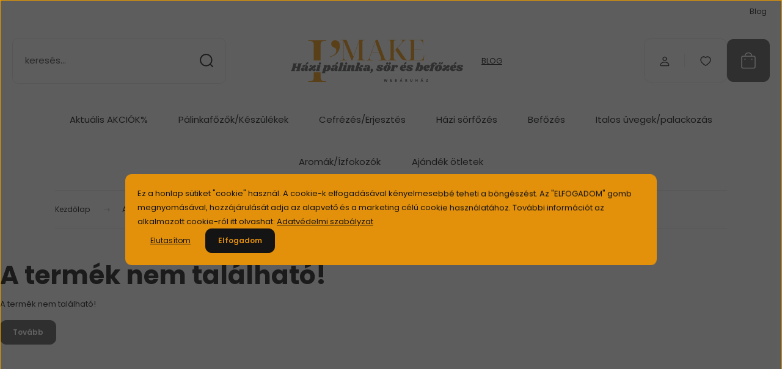

--- FILE ---
content_type: text/css
request_url: https://gtproba.cdn.shoprenter.hu/custom/gtproba/catalog/view/theme/budapest_lifestyle/stylesheet/stylesheet.css?v=1747036660
body_size: 259
content:
h1,
h2,
h3,
h4,
h5,
h6 {
    font-family: Poppins, sans-serif !important;
}

.categoryoffer-card__title {
    text-align: center;
}

.information-list__card-title.h4 {
    font-size: 18px;
}

.information-list__card-text,
.information-list__card-text * {
    font-size: 16px !important;
    line-height: 1.6 !important;
    text-align: justify !important;
}

.news-card__text {
    text-align: justify !important;
}

.news-card__title {
    text-align: center;
}

.news-card-body-wrapper:after {
    border: 0 !important;
}

.subcategory.subcategory-grid.section__spacer {
    display: flex;
    flex-direction: row !important;
    justify-content: center;
    flex-wrap: wrap;
}

.card.subcategory__card {
    max-width: 190px !important;
}

.subcategory__card-body {
    text-align: center;
}


.card-body.subcategory__card-body {
    justify-content: center;
    height: 80px !important;
}

#module_blog_filter_wrapper{
    display: inline-block;
}


@media(max-width: 767px) {
    .information-list__card-title.h4 {
        font-size: 14px;
    }

    .information-list__card-text,
    .information-list__card-text * {
        font-size: 13px !important;
    }
}

@media(max-width: 440px) {
    .card.subcategory__card {
        max-width: 45% !important;
    }
}

--- FILE ---
content_type: image/svg+xml
request_url: https://gtproba.cdn.shoprenter.hu/custom/gtproba/image/cache/w330h75q100/Imake/logo_banner/12345.svg?lastmod=0.1730975850
body_size: 13075
content:
<svg xmlns="http://www.w3.org/2000/svg" xmlns:xlink="http://www.w3.org/1999/xlink" width="330" zoomAndPan="magnify" viewBox="0 0 247.5 56.249996" height="75" preserveAspectRatio="xMidYMid meet" version="1.0"><defs><g/><clipPath id="56be25e403"><path d="M 1.382812 0 L 245.625 0 L 245.625 55.511719 L 1.382812 55.511719 Z M 1.382812 0 " clip-rule="nonzero"/></clipPath><clipPath id="913693898b"><path d="M 37.3125 27.753906 L 157.433594 27.753906 L 157.433594 42.390625 L 37.3125 42.390625 Z M 37.3125 27.753906 " clip-rule="nonzero"/></clipPath></defs><g clip-path="url(#56be25e403)"><path fill="#ffffff" d="M 1.382812 0 L 245.625 0 L 245.625 55.511719 L 1.382812 55.511719 Z M 1.382812 0 " fill-opacity="1" fill-rule="nonzero"/><path fill="#f0f2f3" d="M 1.382812 0 L 245.625 0 L 245.625 55.511719 L 1.382812 55.511719 Z M 1.382812 0 " fill-opacity="1" fill-rule="nonzero"/></g><g fill="#e3900b" fill-opacity="1"><g transform="translate(72.688297, 27.489482)"><g><path d="M 1.234375 0 L 1.234375 -0.359375 L 2.96875 -0.359375 C 3.769531 -0.359375 4.398438 -0.546875 4.859375 -0.921875 C 5.316406 -1.296875 5.546875 -1.914062 5.546875 -2.78125 L 5.546875 -22.515625 C 5.546875 -23.335938 5.316406 -23.929688 4.859375 -24.296875 C 4.398438 -24.660156 3.769531 -24.84375 2.96875 -24.84375 L 1.234375 -24.84375 L 1.234375 -25.203125 L 9.109375 -25.203125 L 17.609375 -4.515625 L 24.921875 -25.203125 L 32.015625 -25.203125 L 32.015625 -24.84375 L 31.265625 -24.84375 C 30.421875 -24.84375 29.773438 -24.65625 29.328125 -24.28125 C 28.878906 -23.90625 28.65625 -23.269531 28.65625 -22.375 L 28.65625 -2.828125 C 28.65625 -1.929688 28.878906 -1.296875 29.328125 -0.921875 C 29.773438 -0.546875 30.421875 -0.359375 31.265625 -0.359375 L 32.015625 -0.359375 L 32.015625 0 L 22.09375 0 L 22.09375 -0.359375 L 22.265625 -0.359375 C 23.023438 -0.359375 23.617188 -0.539062 24.046875 -0.90625 C 24.484375 -1.269531 24.703125 -1.882812 24.703125 -2.75 L 24.703125 -23.5 L 16.453125 0 L 15.359375 0 L 5.890625 -23.125 L 5.890625 -2.828125 C 5.890625 -1.929688 6.125 -1.296875 6.59375 -0.921875 C 7.070312 -0.546875 7.78125 -0.359375 8.71875 -0.359375 L 9.5625 -0.359375 L 9.5625 0 Z M 1.234375 0 "/></g></g></g><g fill="#e3900b" fill-opacity="1"><g transform="translate(105.932757, 27.489482)"><g><path d="M 0.03125 0 L 0.03125 -0.359375 L 1.171875 -0.359375 C 1.898438 -0.359375 2.472656 -0.554688 2.890625 -0.953125 C 3.316406 -1.347656 3.707031 -2.054688 4.0625 -3.078125 L 11.890625 -25.203125 L 14.15625 -25.203125 L 22.734375 -2.40625 C 23.035156 -1.625 23.347656 -1.085938 23.671875 -0.796875 C 24.003906 -0.503906 24.441406 -0.359375 24.984375 -0.359375 L 25.34375 -0.359375 L 25.34375 0 L 15.109375 0 L 15.109375 -0.359375 L 16.234375 -0.359375 C 17.035156 -0.359375 17.613281 -0.457031 17.96875 -0.65625 C 18.320312 -0.851562 18.5 -1.210938 18.5 -1.734375 C 18.5 -1.921875 18.472656 -2.148438 18.421875 -2.421875 C 18.378906 -2.691406 18.296875 -2.988281 18.171875 -3.3125 L 16.0625 -9.171875 L 6.640625 -9.171875 L 4.65625 -3.640625 C 4.539062 -3.285156 4.445312 -2.972656 4.375 -2.703125 C 4.300781 -2.429688 4.265625 -2.175781 4.265625 -1.9375 C 4.265625 -1.351562 4.503906 -0.941406 4.984375 -0.703125 C 5.472656 -0.472656 6.257812 -0.359375 7.34375 -0.359375 L 8.609375 -0.359375 L 8.609375 0 Z M 6.734375 -9.53125 L 15.921875 -9.53125 L 13.453125 -16.3125 C 13.046875 -17.414062 12.65625 -18.523438 12.28125 -19.640625 C 11.90625 -20.753906 11.597656 -21.785156 11.359375 -22.734375 C 11.035156 -21.742188 10.710938 -20.800781 10.390625 -19.90625 C 10.078125 -19.007812 9.71875 -17.988281 9.3125 -16.84375 Z M 6.734375 -9.53125 "/></g></g></g><g fill="#e3900b" fill-opacity="1"><g transform="translate(131.271951, 27.489482)"><g><path d="M 1.234375 0 L 1.234375 -0.359375 L 1.984375 -0.359375 C 2.804688 -0.359375 3.445312 -0.546875 3.90625 -0.921875 C 4.363281 -1.296875 4.59375 -1.914062 4.59375 -2.78125 L 4.59375 -22.515625 C 4.59375 -23.335938 4.363281 -23.929688 3.90625 -24.296875 C 3.445312 -24.660156 2.804688 -24.84375 1.984375 -24.84375 L 1.234375 -24.84375 L 1.234375 -25.203125 L 12.03125 -25.203125 L 12.03125 -24.84375 L 11.296875 -24.84375 C 10.453125 -24.84375 9.804688 -24.65625 9.359375 -24.28125 C 8.910156 -23.90625 8.6875 -23.269531 8.6875 -22.375 L 8.6875 -10.765625 L 17.4375 -20.546875 C 18.726562 -21.929688 19.375 -22.96875 19.375 -23.65625 C 19.375 -24.09375 19.101562 -24.394531 18.5625 -24.5625 C 18.019531 -24.726562 17.160156 -24.8125 15.984375 -24.8125 L 15.984375 -25.203125 L 24.03125 -25.203125 L 24.03125 -24.8125 C 23.488281 -24.8125 22.972656 -24.722656 22.484375 -24.546875 C 21.992188 -24.367188 21.460938 -24.046875 20.890625 -23.578125 C 20.328125 -23.109375 19.644531 -22.425781 18.84375 -21.53125 L 13.484375 -15.5625 L 21.078125 -4.453125 C 21.804688 -3.390625 22.410156 -2.554688 22.890625 -1.953125 C 23.367188 -1.359375 23.789062 -0.941406 24.15625 -0.703125 C 24.519531 -0.472656 24.890625 -0.359375 25.265625 -0.359375 L 25.34375 -0.359375 L 25.34375 0 L 24.53125 0 C 23.3125 0 22.304688 -0.0507812 21.515625 -0.15625 C 20.722656 -0.257812 20.066406 -0.4375 19.546875 -0.6875 C 19.035156 -0.9375 18.59375 -1.265625 18.21875 -1.671875 C 17.84375 -2.085938 17.441406 -2.601562 17.015625 -3.21875 L 10.765625 -12.53125 L 8.6875 -10.203125 L 8.6875 -2.828125 C 8.6875 -1.929688 8.910156 -1.296875 9.359375 -0.921875 C 9.804688 -0.546875 10.453125 -0.359375 11.296875 -0.359375 L 12.03125 -0.359375 L 12.03125 0 Z M 1.234375 0 "/></g></g></g><g fill="#e3900b" fill-opacity="1"><g transform="translate(156.29352, 27.489482)"><g><path d="M 1.234375 0 L 1.234375 -0.359375 L 1.984375 -0.359375 C 2.804688 -0.359375 3.445312 -0.546875 3.90625 -0.921875 C 4.363281 -1.296875 4.59375 -1.914062 4.59375 -2.78125 L 4.59375 -22.484375 C 4.59375 -23.328125 4.363281 -23.929688 3.90625 -24.296875 C 3.445312 -24.660156 2.804688 -24.84375 1.984375 -24.84375 L 1.234375 -24.84375 L 1.234375 -25.203125 L 19.484375 -25.203125 L 19.703125 -18.953125 L 19.34375 -18.953125 L 19.265625 -20.125 C 19.148438 -21.882812 18.707031 -23.109375 17.9375 -23.796875 C 17.175781 -24.492188 15.90625 -24.84375 14.125 -24.84375 L 8.71875 -24.84375 L 8.71875 -13.375 L 17.4375 -13.375 L 17.4375 -13.03125 L 8.71875 -13.03125 L 8.71875 -0.359375 L 15.078125 -0.359375 C 16.953125 -0.359375 18.289062 -0.703125 19.09375 -1.390625 C 19.894531 -2.085938 20.351562 -3.316406 20.46875 -5.078125 L 20.546875 -6.25 L 20.890625 -6.25 L 20.65625 0 Z M 1.234375 0 "/></g></g></g><g fill="#e3900b" fill-opacity="1"><g transform="translate(32.406466, 54.034714)"><g><path d="M 2.5 0 L 2.5 -0.71875 L 4 -0.71875 C 5.675781 -0.71875 6.976562 -1.097656 7.90625 -1.859375 C 8.832031 -2.617188 9.296875 -3.90625 9.296875 -5.71875 L 9.296875 -45.578125 C 9.296875 -47.296875 8.832031 -48.523438 7.90625 -49.265625 C 6.976562 -50.003906 5.675781 -50.375 4 -50.375 L 2.5 -50.375 L 2.5 -51.09375 L 24.40625 -51.09375 L 24.40625 -50.375 L 22.90625 -50.375 C 21.1875 -50.375 19.882812 -49.992188 19 -49.234375 C 18.113281 -48.472656 17.671875 -47.1875 17.671875 -45.375 L 17.671875 -5.71875 C 17.671875 -3.90625 18.113281 -2.617188 19 -1.859375 C 19.882812 -1.097656 21.1875 -0.71875 22.90625 -0.71875 L 24.40625 -0.71875 L 24.40625 0 Z M 2.5 0 "/></g></g></g><g fill="#e3900b" fill-opacity="1"><g transform="translate(59.314606, 54.034714)"><g><path d="M 2.4375 -30.421875 L 2.4375 -31.125 C 4.625 -31.84375 6.429688 -32.75 7.859375 -33.84375 C 9.296875 -34.945312 10.015625 -36.453125 10.015625 -38.359375 C 10.015625 -39.410156 9.8125 -40.195312 9.40625 -40.71875 C 9 -41.238281 8.484375 -41.65625 7.859375 -41.96875 C 7.242188 -42.28125 6.625 -42.578125 6 -42.859375 C 5.382812 -43.148438 4.875 -43.566406 4.46875 -44.109375 C 4.0625 -44.660156 3.859375 -45.460938 3.859375 -46.515625 C 3.859375 -48.085938 4.320312 -49.242188 5.25 -49.984375 C 6.1875 -50.722656 7.320312 -51.09375 8.65625 -51.09375 C 10.320312 -51.09375 11.703125 -50.519531 12.796875 -49.375 C 13.898438 -48.226562 14.453125 -46.460938 14.453125 -44.078125 C 14.453125 -41.265625 13.519531 -38.582031 11.65625 -36.03125 C 9.800781 -33.476562 6.726562 -31.609375 2.4375 -30.421875 Z M 2.4375 -30.421875 "/></g></g></g><g fill="#3b3937" fill-opacity="1"><g transform="translate(127.864979, 53.732678)"><g><path d="M 4.125 -3.09375 L 3.53125 0 L 2.71875 0 L 2.078125 -2.171875 L 1.4375 0 L 0.625 0 L 0.015625 -3.09375 L 0.765625 -3.09375 L 1.140625 -0.953125 L 1.734375 -3.09375 L 2.40625 -3.09375 L 3.015625 -0.953125 L 3.375 -3.09375 Z M 4.125 -3.09375 "/></g></g></g><g fill="#3b3937" fill-opacity="1"><g transform="translate(135.495973, 53.732678)"><g><path d="M 2.0625 -0.625 L 2.0625 0 L 0.265625 0 L 0.265625 -3.09375 L 2.0625 -3.09375 L 2.0625 -2.46875 L 0.953125 -2.46875 L 0.953125 -1.859375 L 2.015625 -1.859375 L 2.015625 -1.234375 L 0.953125 -1.234375 L 0.953125 -0.625 Z M 2.0625 -0.625 "/></g></g></g><g fill="#3b3937" fill-opacity="1"><g transform="translate(141.315681, 53.732678)"><g><path d="M 1.765625 -0.90625 C 1.765625 -1.007812 1.726562 -1.097656 1.65625 -1.171875 C 1.582031 -1.242188 1.492188 -1.28125 1.390625 -1.28125 L 0.953125 -1.28125 L 0.953125 -0.53125 L 1.390625 -0.53125 C 1.492188 -0.53125 1.582031 -0.566406 1.65625 -0.640625 C 1.726562 -0.710938 1.765625 -0.800781 1.765625 -0.90625 Z M 1.546875 -2.203125 C 1.546875 -2.296875 1.507812 -2.378906 1.4375 -2.453125 C 1.375 -2.523438 1.289062 -2.5625 1.1875 -2.5625 L 0.953125 -2.5625 L 0.953125 -1.84375 L 1.1875 -1.84375 C 1.289062 -1.84375 1.375 -1.875 1.4375 -1.9375 C 1.507812 -2.007812 1.546875 -2.097656 1.546875 -2.203125 Z M 2.453125 -0.890625 C 2.453125 -0.617188 2.367188 -0.398438 2.203125 -0.234375 C 2.046875 -0.078125 1.816406 0 1.515625 0 L 0.265625 0 L 0.265625 -3.09375 L 1.34375 -3.09375 C 1.507812 -3.09375 1.65625 -3.054688 1.78125 -2.984375 C 1.914062 -2.910156 2.019531 -2.816406 2.09375 -2.703125 C 2.164062 -2.585938 2.203125 -2.457031 2.203125 -2.3125 C 2.203125 -2.15625 2.164062 -2.019531 2.09375 -1.90625 C 2.03125 -1.789062 1.941406 -1.710938 1.828125 -1.671875 C 2.003906 -1.628906 2.148438 -1.539062 2.265625 -1.40625 C 2.390625 -1.269531 2.453125 -1.097656 2.453125 -0.890625 Z M 2.453125 -0.890625 "/></g></g></g><g fill="#3b3937" fill-opacity="1"><g transform="translate(147.303352, 53.732678)"><g><path d="M 2.453125 -4.21875 L 1.84375 -3.40625 L 1.34375 -3.40625 L 1.875 -4.21875 Z M 1.953125 -1.1875 L 1.5625 -2.28125 L 1.171875 -1.1875 Z M 3.109375 0 L 2.375 0 L 2.15625 -0.625 L 0.984375 -0.625 L 0.75 0 L 0.015625 0 L 1.28125 -3.09375 L 1.859375 -3.09375 Z M 3.109375 0 "/></g></g></g><g fill="#3b3937" fill-opacity="1"><g transform="translate(153.917482, 53.732678)"><g><path d="M 0.953125 -1.109375 L 0.953125 0 L 0.265625 0 L 0.265625 -3.09375 L 1.4375 -3.09375 C 1.601562 -3.09375 1.753906 -3.050781 1.890625 -2.96875 C 2.035156 -2.882812 2.148438 -2.765625 2.234375 -2.609375 C 2.328125 -2.460938 2.375 -2.289062 2.375 -2.09375 C 2.375 -1.925781 2.34375 -1.773438 2.28125 -1.640625 C 2.21875 -1.503906 2.132812 -1.394531 2.03125 -1.3125 C 1.925781 -1.226562 1.804688 -1.171875 1.671875 -1.140625 L 2.5625 0 L 1.703125 0 Z M 1.3125 -2.5625 L 0.953125 -2.5625 L 0.953125 -1.640625 L 1.3125 -1.640625 C 1.414062 -1.640625 1.507812 -1.675781 1.59375 -1.75 C 1.6875 -1.832031 1.734375 -1.945312 1.734375 -2.09375 C 1.734375 -2.238281 1.6875 -2.351562 1.59375 -2.4375 C 1.507812 -2.519531 1.414062 -2.5625 1.3125 -2.5625 Z M 1.3125 -2.5625 "/></g></g></g><g fill="#3b3937" fill-opacity="1"><g transform="translate(159.905155, 53.732678)"><g><path d="M 2.078125 -3.09375 L 2.765625 -3.09375 L 2.765625 -1.203125 C 2.765625 -0.796875 2.648438 -0.484375 2.421875 -0.265625 C 2.203125 -0.0546875 1.890625 0.046875 1.484375 0.046875 C 1.078125 0.046875 0.757812 -0.0546875 0.53125 -0.265625 C 0.3125 -0.484375 0.203125 -0.796875 0.203125 -1.203125 L 0.203125 -3.09375 L 0.890625 -3.09375 L 0.890625 -1.3125 C 0.890625 -1.09375 0.929688 -0.925781 1.015625 -0.8125 C 1.097656 -0.695312 1.253906 -0.640625 1.484375 -0.640625 C 1.710938 -0.640625 1.867188 -0.695312 1.953125 -0.8125 C 2.035156 -0.925781 2.078125 -1.09375 2.078125 -1.3125 Z M 2.078125 -3.09375 "/></g></g></g><g fill="#3b3937" fill-opacity="1"><g transform="translate(166.351323, 53.732678)"><g><path d="M 1.96875 -3.09375 L 2.703125 -3.09375 L 2.703125 0 L 1.96875 0 L 1.96875 -1.234375 L 0.953125 -1.234375 L 0.953125 0 L 0.265625 0 L 0.265625 -3.09375 L 0.953125 -3.09375 L 0.953125 -1.859375 L 1.96875 -1.859375 Z M 1.96875 -3.09375 "/></g></g></g><g fill="#3b3937" fill-opacity="1"><g transform="translate(172.806571, 53.732678)"><g><path d="M 2.453125 -4.21875 L 1.84375 -3.40625 L 1.34375 -3.40625 L 1.875 -4.21875 Z M 1.953125 -1.1875 L 1.5625 -2.28125 L 1.171875 -1.1875 Z M 3.109375 0 L 2.375 0 L 2.15625 -0.625 L 0.984375 -0.625 L 0.75 0 L 0.015625 0 L 1.28125 -3.09375 L 1.859375 -3.09375 Z M 3.109375 0 "/></g></g></g><g fill="#3b3937" fill-opacity="1"><g transform="translate(179.420702, 53.732678)"><g><path d="M 2.421875 -0.625 L 2.421875 0 L 0.09375 0 L 1.375 -2.46875 L 0.1875 -2.46875 L 0.1875 -3.09375 L 2.484375 -3.09375 L 1.203125 -0.625 Z M 2.421875 -0.625 "/></g></g></g><g clip-path="url(#913693898b)"><path fill="#f0f2f3" d="M 37.3125 27.753906 L 157.4375 27.753906 L 157.4375 42.390625 L 37.3125 42.390625 Z M 37.3125 27.753906 " fill-opacity="1" fill-rule="nonzero"/></g><g fill="#575859" fill-opacity="1"><g transform="translate(14.063668, 40.704816)"><g><path d="M 12.40625 -9.453125 C 12.613281 -9.453125 12.769531 -9.421875 12.875 -9.359375 C 12.976562 -9.296875 13.03125 -9.210938 13.03125 -9.109375 C 13.03125 -9.054688 13.019531 -8.992188 13 -8.921875 C 12.96875 -8.847656 12.925781 -8.785156 12.875 -8.734375 C 12.820312 -8.679688 12.773438 -8.644531 12.734375 -8.625 C 12.691406 -8.601562 12.660156 -8.582031 12.640625 -8.5625 C 12.484375 -8.476562 12.359375 -8.382812 12.265625 -8.28125 C 12.171875 -8.175781 12.09375 -8.015625 12.03125 -7.796875 L 10.28125 -1.671875 C 10.238281 -1.546875 10.21875 -1.429688 10.21875 -1.328125 C 10.21875 -1.210938 10.234375 -1.117188 10.265625 -1.046875 C 10.304688 -0.984375 10.359375 -0.898438 10.421875 -0.796875 C 10.429688 -0.785156 10.457031 -0.75 10.5 -0.6875 C 10.539062 -0.625 10.5625 -0.5625 10.5625 -0.5 C 10.5625 -0.476562 10.550781 -0.429688 10.53125 -0.359375 C 10.488281 -0.222656 10.398438 -0.128906 10.265625 -0.078125 C 10.128906 -0.0234375 9.929688 0 9.671875 0 L 6.328125 0 C 6.128906 0 5.972656 -0.03125 5.859375 -0.09375 C 5.753906 -0.164062 5.703125 -0.257812 5.703125 -0.375 C 5.703125 -0.425781 5.71875 -0.484375 5.75 -0.546875 C 5.789062 -0.628906 5.84375 -0.695312 5.90625 -0.75 C 5.976562 -0.800781 6.046875 -0.84375 6.109375 -0.875 C 6.253906 -0.96875 6.375 -1.066406 6.46875 -1.171875 C 6.570312 -1.273438 6.65625 -1.441406 6.71875 -1.671875 L 7.40625 -4.046875 L 4.890625 -4.046875 L 4.203125 -1.671875 C 4.160156 -1.546875 4.140625 -1.429688 4.140625 -1.328125 C 4.140625 -1.210938 4.15625 -1.117188 4.1875 -1.046875 C 4.226562 -0.984375 4.28125 -0.898438 4.34375 -0.796875 C 4.351562 -0.785156 4.378906 -0.75 4.421875 -0.6875 C 4.460938 -0.625 4.484375 -0.5625 4.484375 -0.5 C 4.484375 -0.476562 4.472656 -0.429688 4.453125 -0.359375 C 4.410156 -0.222656 4.320312 -0.128906 4.1875 -0.078125 C 4.050781 -0.0234375 3.851562 0 3.59375 0 L 0.25 0 C 0.0507812 0 -0.0976562 -0.03125 -0.203125 -0.09375 C -0.316406 -0.164062 -0.375 -0.257812 -0.375 -0.375 C -0.375 -0.425781 -0.359375 -0.484375 -0.328125 -0.546875 C -0.285156 -0.628906 -0.234375 -0.695312 -0.171875 -0.75 C -0.109375 -0.800781 -0.0390625 -0.84375 0.03125 -0.875 C 0.175781 -0.96875 0.296875 -1.066406 0.390625 -1.171875 C 0.492188 -1.273438 0.578125 -1.441406 0.640625 -1.671875 L 2.390625 -7.796875 C 2.421875 -7.921875 2.4375 -8.039062 2.4375 -8.15625 C 2.4375 -8.257812 2.421875 -8.34375 2.390625 -8.40625 C 2.359375 -8.476562 2.316406 -8.5625 2.265625 -8.65625 C 2.222656 -8.707031 2.1875 -8.757812 2.15625 -8.8125 C 2.125 -8.863281 2.109375 -8.914062 2.109375 -8.96875 C 2.109375 -8.988281 2.117188 -9.039062 2.140625 -9.125 C 2.179688 -9.238281 2.265625 -9.320312 2.390625 -9.375 C 2.523438 -9.425781 2.726562 -9.453125 3 -9.453125 L 6.328125 -9.453125 C 6.535156 -9.453125 6.691406 -9.421875 6.796875 -9.359375 C 6.898438 -9.296875 6.953125 -9.210938 6.953125 -9.109375 C 6.953125 -9.054688 6.941406 -8.992188 6.921875 -8.921875 C 6.890625 -8.847656 6.847656 -8.785156 6.796875 -8.734375 C 6.742188 -8.679688 6.695312 -8.644531 6.65625 -8.625 C 6.613281 -8.601562 6.582031 -8.582031 6.5625 -8.5625 C 6.40625 -8.476562 6.28125 -8.382812 6.1875 -8.28125 C 6.09375 -8.175781 6.015625 -8.015625 5.953125 -7.796875 L 5.28125 -5.46875 L 7.796875 -5.46875 L 8.46875 -7.796875 C 8.5 -7.921875 8.515625 -8.039062 8.515625 -8.15625 C 8.515625 -8.257812 8.5 -8.34375 8.46875 -8.40625 C 8.4375 -8.476562 8.394531 -8.5625 8.34375 -8.65625 C 8.300781 -8.707031 8.265625 -8.757812 8.234375 -8.8125 C 8.203125 -8.863281 8.1875 -8.914062 8.1875 -8.96875 C 8.1875 -8.988281 8.195312 -9.039062 8.21875 -9.125 C 8.257812 -9.238281 8.34375 -9.320312 8.46875 -9.375 C 8.601562 -9.425781 8.804688 -9.453125 9.078125 -9.453125 Z M 12.40625 -9.453125 "/></g></g></g><g fill="#575859" fill-opacity="1"><g transform="translate(25.9075, 40.704816)"><g><path d="M 5.078125 -7.515625 C 6.160156 -7.515625 7.023438 -7.3125 7.671875 -6.90625 C 8.328125 -6.507812 8.65625 -5.898438 8.65625 -5.078125 C 8.65625 -4.765625 8.601562 -4.40625 8.5 -4 L 7.90625 -2.046875 C 7.894531 -2.003906 7.890625 -1.957031 7.890625 -1.90625 C 7.890625 -1.75 7.953125 -1.671875 8.078125 -1.671875 C 8.191406 -1.671875 8.289062 -1.71875 8.375 -1.8125 C 8.457031 -1.914062 8.507812 -1.96875 8.53125 -1.96875 C 8.582031 -1.96875 8.625 -1.9375 8.65625 -1.875 C 8.6875 -1.8125 8.703125 -1.734375 8.703125 -1.640625 C 8.710938 -1.390625 8.613281 -1.128906 8.40625 -0.859375 C 8.207031 -0.597656 7.9375 -0.378906 7.59375 -0.203125 C 7.257812 -0.0351562 6.890625 0.046875 6.484375 0.046875 C 5.984375 0.046875 5.554688 -0.0390625 5.203125 -0.21875 C 4.859375 -0.40625 4.617188 -0.671875 4.484375 -1.015625 C 4.203125 -0.679688 3.863281 -0.421875 3.46875 -0.234375 C 3.082031 -0.046875 2.671875 0.046875 2.234375 0.046875 C 1.734375 0.046875 1.3125 -0.0507812 0.96875 -0.25 C 0.625 -0.445312 0.367188 -0.695312 0.203125 -1 C 0.0351562 -1.3125 -0.046875 -1.632812 -0.046875 -1.96875 C -0.046875 -2.125 -0.03125 -2.273438 0 -2.421875 C 0.15625 -3.066406 0.484375 -3.554688 0.984375 -3.890625 C 1.492188 -4.222656 2.097656 -4.390625 2.796875 -4.390625 C 3.585938 -4.390625 4.359375 -4.265625 5.109375 -4.015625 L 5.46875 -4.953125 C 5.59375 -5.347656 5.65625 -5.65625 5.65625 -5.875 C 5.644531 -6.101562 5.566406 -6.273438 5.421875 -6.390625 C 5.285156 -6.503906 5.066406 -6.5625 4.765625 -6.5625 C 4.828125 -6.40625 4.859375 -6.25 4.859375 -6.09375 C 4.859375 -5.738281 4.722656 -5.429688 4.453125 -5.171875 C 4.191406 -4.921875 3.816406 -4.796875 3.328125 -4.796875 C 2.859375 -4.796875 2.492188 -4.894531 2.234375 -5.09375 C 1.972656 -5.300781 1.84375 -5.554688 1.84375 -5.859375 C 1.84375 -6.335938 2.109375 -6.734375 2.640625 -7.046875 C 3.171875 -7.359375 3.984375 -7.515625 5.078125 -7.515625 Z M 4.28125 -3.203125 C 4.007812 -3.203125 3.789062 -3.097656 3.625 -2.890625 C 3.457031 -2.691406 3.375 -2.476562 3.375 -2.25 C 3.375 -2.09375 3.410156 -1.96875 3.484375 -1.875 C 3.554688 -1.78125 3.660156 -1.734375 3.796875 -1.734375 C 3.921875 -1.734375 4.054688 -1.78125 4.203125 -1.875 C 4.347656 -1.976562 4.453125 -2.128906 4.515625 -2.328125 L 4.8125 -3.171875 C 4.65625 -3.191406 4.476562 -3.203125 4.28125 -3.203125 Z M 6.59375 -9.671875 C 6.820312 -10.066406 7.054688 -10.351562 7.296875 -10.53125 C 7.535156 -10.71875 7.828125 -10.8125 8.171875 -10.8125 C 8.460938 -10.8125 8.691406 -10.734375 8.859375 -10.578125 C 9.035156 -10.421875 9.125 -10.207031 9.125 -9.9375 C 9.125 -9.65625 9.023438 -9.410156 8.828125 -9.203125 C 8.640625 -8.992188 8.332031 -8.785156 7.90625 -8.578125 L 6.671875 -7.984375 C 6.492188 -7.910156 6.34375 -7.875 6.21875 -7.875 C 6.101562 -7.875 6.007812 -7.898438 5.9375 -7.953125 C 5.875 -8.003906 5.84375 -8.085938 5.84375 -8.203125 C 5.84375 -8.328125 5.890625 -8.472656 5.984375 -8.640625 Z M 6.59375 -9.671875 "/></g></g></g><g fill="#575859" fill-opacity="1"><g transform="translate(35.195113, 40.704816)"><g><path d="M 7.5625 -7.515625 C 7.875 -7.515625 8.160156 -7.4375 8.421875 -7.28125 C 8.691406 -7.132812 8.90625 -6.941406 9.0625 -6.703125 C 9.21875 -6.460938 9.296875 -6.21875 9.296875 -5.96875 C 9.296875 -5.601562 9.195312 -5.289062 9 -5.03125 C 8.800781 -4.769531 8.484375 -4.515625 8.046875 -4.265625 L 5.046875 -2.46875 C 5.328125 -2.144531 5.601562 -1.984375 5.875 -1.984375 C 6.09375 -1.984375 6.285156 -2.0625 6.453125 -2.21875 C 6.628906 -2.382812 6.828125 -2.617188 7.046875 -2.921875 C 7.179688 -3.109375 7.28125 -3.238281 7.34375 -3.3125 C 7.40625 -3.382812 7.472656 -3.421875 7.546875 -3.421875 C 7.710938 -3.421875 7.894531 -3.359375 8.09375 -3.234375 C 8.300781 -3.109375 8.476562 -2.925781 8.625 -2.6875 C 8.769531 -2.457031 8.84375 -2.175781 8.84375 -1.84375 C 8.84375 -1.5 8.753906 -1.179688 8.578125 -0.890625 C 8.410156 -0.609375 8.164062 -0.378906 7.84375 -0.203125 C 7.53125 -0.0351562 7.160156 0.046875 6.734375 0.046875 C 6.316406 0.046875 5.960938 -0.0234375 5.671875 -0.171875 C 5.390625 -0.316406 5.171875 -0.476562 5.015625 -0.65625 C 4.859375 -0.84375 4.707031 -1.0625 4.5625 -1.3125 C 4.4375 -1.53125 4.34375 -1.640625 4.28125 -1.640625 C 4.21875 -1.640625 4.15625 -1.601562 4.09375 -1.53125 C 4.03125 -1.46875 3.941406 -1.351562 3.828125 -1.1875 C 3.578125 -0.820312 3.316406 -0.523438 3.046875 -0.296875 C 2.773438 -0.0664062 2.421875 0.046875 1.984375 0.046875 C 1.566406 0.046875 1.191406 -0.0234375 0.859375 -0.171875 C 0.523438 -0.328125 0.257812 -0.53125 0.0625 -0.78125 C -0.132812 -1.039062 -0.234375 -1.316406 -0.234375 -1.609375 C -0.234375 -2.128906 0.113281 -2.609375 0.8125 -3.046875 L 4.453125 -5.265625 C 4.296875 -5.460938 4.15625 -5.601562 4.03125 -5.6875 C 3.90625 -5.78125 3.773438 -5.828125 3.640625 -5.828125 C 3.453125 -5.828125 3.296875 -5.757812 3.171875 -5.625 C 3.046875 -5.5 2.914062 -5.320312 2.78125 -5.09375 C 2.6875 -4.945312 2.609375 -4.832031 2.546875 -4.75 C 2.484375 -4.675781 2.414062 -4.640625 2.34375 -4.640625 C 2.050781 -4.640625 1.796875 -4.742188 1.578125 -4.953125 C 1.359375 -5.160156 1.25 -5.445312 1.25 -5.8125 C 1.25 -6.101562 1.320312 -6.378906 1.46875 -6.640625 C 1.613281 -6.898438 1.820312 -7.109375 2.09375 -7.265625 C 2.363281 -7.429688 2.679688 -7.515625 3.046875 -7.515625 C 3.566406 -7.515625 3.96875 -7.390625 4.25 -7.140625 C 4.539062 -6.890625 4.800781 -6.578125 5.03125 -6.203125 C 5.164062 -5.992188 5.253906 -5.890625 5.296875 -5.890625 C 5.347656 -5.890625 5.398438 -5.921875 5.453125 -5.984375 C 5.515625 -6.046875 5.566406 -6.109375 5.609375 -6.171875 C 5.660156 -6.234375 5.695312 -6.28125 5.71875 -6.3125 C 6.007812 -6.675781 6.285156 -6.96875 6.546875 -7.1875 C 6.804688 -7.40625 7.144531 -7.515625 7.5625 -7.515625 Z M 7.5625 -7.515625 "/></g></g></g><g fill="#575859" fill-opacity="1"><g transform="translate(44.596328, 40.704816)"><g><path d="M 3.734375 -7.515625 C 4.285156 -7.515625 4.6875 -7.410156 4.9375 -7.203125 C 5.195312 -6.992188 5.328125 -6.707031 5.328125 -6.34375 C 5.328125 -6.125 5.296875 -5.914062 5.234375 -5.71875 L 3.921875 -1.484375 C 3.890625 -1.367188 3.875 -1.265625 3.875 -1.171875 C 3.875 -1.054688 3.898438 -0.960938 3.953125 -0.890625 C 4.003906 -0.816406 4.070312 -0.75 4.15625 -0.6875 C 4.21875 -0.613281 4.265625 -0.554688 4.296875 -0.515625 C 4.328125 -0.472656 4.332031 -0.421875 4.3125 -0.359375 C 4.257812 -0.234375 4.160156 -0.140625 4.015625 -0.078125 C 3.878906 -0.0234375 3.664062 0 3.375 0 L 0.125 0 C -0.113281 0 -0.289062 -0.0351562 -0.40625 -0.109375 C -0.519531 -0.191406 -0.554688 -0.300781 -0.515625 -0.4375 C -0.484375 -0.550781 -0.382812 -0.648438 -0.21875 -0.734375 C -0.0820312 -0.816406 0.03125 -0.910156 0.125 -1.015625 C 0.226562 -1.117188 0.3125 -1.28125 0.375 -1.5 L 1.609375 -5.609375 C 1.640625 -5.691406 1.65625 -5.765625 1.65625 -5.828125 C 1.65625 -5.929688 1.628906 -6.015625 1.578125 -6.078125 C 1.535156 -6.140625 1.46875 -6.203125 1.375 -6.265625 C 1.269531 -6.335938 1.195312 -6.398438 1.15625 -6.453125 C 1.125 -6.515625 1.125 -6.59375 1.15625 -6.6875 C 1.207031 -6.90625 1.503906 -7.097656 2.046875 -7.265625 C 2.585938 -7.429688 3.148438 -7.515625 3.734375 -7.515625 Z M 4.703125 -10.65625 C 5.066406 -10.65625 5.367188 -10.53125 5.609375 -10.28125 C 5.859375 -10.039062 5.984375 -9.75 5.984375 -9.40625 C 5.984375 -9.15625 5.921875 -8.910156 5.796875 -8.671875 C 5.671875 -8.441406 5.488281 -8.25 5.25 -8.09375 C 5.019531 -7.945312 4.765625 -7.875 4.484375 -7.875 C 4.117188 -7.875 3.816406 -7.992188 3.578125 -8.234375 C 3.335938 -8.484375 3.210938 -8.785156 3.203125 -9.140625 C 3.203125 -9.378906 3.265625 -9.613281 3.390625 -9.84375 C 3.515625 -10.082031 3.6875 -10.273438 3.90625 -10.421875 C 4.132812 -10.578125 4.398438 -10.65625 4.703125 -10.65625 Z M 4.703125 -10.65625 "/></g></g></g><g fill="#575859" fill-opacity="1"><g transform="translate(49.793986, 40.704816)"><g/></g></g><g fill="#575859" fill-opacity="1"><g transform="translate(52.634236, 40.704816)"><g><path d="M 7.421875 -7.5625 C 8.148438 -7.5625 8.722656 -7.320312 9.140625 -6.84375 C 9.554688 -6.363281 9.765625 -5.707031 9.765625 -4.875 C 9.765625 -4.425781 9.707031 -3.957031 9.59375 -3.46875 C 9.300781 -2.289062 8.765625 -1.394531 7.984375 -0.78125 C 7.210938 -0.175781 6.316406 0.125 5.296875 0.125 C 4.640625 0.125 4.070312 -0.0078125 3.59375 -0.28125 L 3.140625 1.234375 C 3.097656 1.335938 3.078125 1.4375 3.078125 1.53125 C 3.078125 1.632812 3.097656 1.722656 3.140625 1.796875 C 3.191406 1.867188 3.257812 1.9375 3.34375 2 C 3.414062 2.070312 3.460938 2.132812 3.484375 2.1875 C 3.503906 2.238281 3.507812 2.296875 3.5 2.359375 C 3.457031 2.484375 3.363281 2.570312 3.21875 2.625 C 3.082031 2.675781 2.867188 2.703125 2.578125 2.703125 L -0.6875 2.703125 C -0.925781 2.703125 -1.097656 2.660156 -1.203125 2.578125 C -1.316406 2.492188 -1.351562 2.390625 -1.3125 2.265625 C -1.289062 2.191406 -1.253906 2.128906 -1.203125 2.078125 C -1.160156 2.035156 -1.097656 1.992188 -1.015625 1.953125 C -0.867188 1.859375 -0.753906 1.757812 -0.671875 1.65625 C -0.585938 1.5625 -0.507812 1.40625 -0.4375 1.1875 L 1.640625 -5.609375 C 1.660156 -5.691406 1.671875 -5.765625 1.671875 -5.828125 C 1.671875 -5.929688 1.644531 -6.015625 1.59375 -6.078125 C 1.550781 -6.140625 1.484375 -6.203125 1.390625 -6.265625 C 1.296875 -6.335938 1.226562 -6.398438 1.1875 -6.453125 C 1.15625 -6.515625 1.148438 -6.59375 1.171875 -6.6875 C 1.234375 -6.90625 1.535156 -7.097656 2.078125 -7.265625 C 2.617188 -7.429688 3.179688 -7.515625 3.765625 -7.515625 C 4.179688 -7.515625 4.523438 -7.410156 4.796875 -7.203125 C 5.066406 -6.992188 5.21875 -6.703125 5.25 -6.328125 C 5.894531 -7.148438 6.617188 -7.5625 7.421875 -7.5625 Z M 5.78125 -3.359375 C 6.007812 -4.191406 6.125 -4.769531 6.125 -5.09375 C 6.125 -5.289062 6.09375 -5.421875 6.03125 -5.484375 C 5.96875 -5.546875 5.878906 -5.578125 5.765625 -5.578125 C 5.679688 -5.578125 5.570312 -5.535156 5.4375 -5.453125 C 5.300781 -5.378906 5.171875 -5.25 5.046875 -5.0625 L 3.921875 -1.328125 C 4.035156 -1.222656 4.171875 -1.171875 4.328125 -1.171875 C 4.585938 -1.171875 4.832031 -1.3125 5.0625 -1.59375 C 5.289062 -1.882812 5.53125 -2.472656 5.78125 -3.359375 Z M 5.78125 -3.359375 "/></g></g></g><g fill="#575859" fill-opacity="1"><g transform="translate(62.447291, 40.704816)"><g><path d="M 5.078125 -7.515625 C 6.160156 -7.515625 7.023438 -7.3125 7.671875 -6.90625 C 8.328125 -6.507812 8.65625 -5.898438 8.65625 -5.078125 C 8.65625 -4.765625 8.601562 -4.40625 8.5 -4 L 7.90625 -2.046875 C 7.894531 -2.003906 7.890625 -1.957031 7.890625 -1.90625 C 7.890625 -1.75 7.953125 -1.671875 8.078125 -1.671875 C 8.191406 -1.671875 8.289062 -1.71875 8.375 -1.8125 C 8.457031 -1.914062 8.507812 -1.96875 8.53125 -1.96875 C 8.582031 -1.96875 8.625 -1.9375 8.65625 -1.875 C 8.6875 -1.8125 8.703125 -1.734375 8.703125 -1.640625 C 8.710938 -1.390625 8.613281 -1.128906 8.40625 -0.859375 C 8.207031 -0.597656 7.9375 -0.378906 7.59375 -0.203125 C 7.257812 -0.0351562 6.890625 0.046875 6.484375 0.046875 C 5.984375 0.046875 5.554688 -0.0390625 5.203125 -0.21875 C 4.859375 -0.40625 4.617188 -0.671875 4.484375 -1.015625 C 4.203125 -0.679688 3.863281 -0.421875 3.46875 -0.234375 C 3.082031 -0.046875 2.671875 0.046875 2.234375 0.046875 C 1.734375 0.046875 1.3125 -0.0507812 0.96875 -0.25 C 0.625 -0.445312 0.367188 -0.695312 0.203125 -1 C 0.0351562 -1.3125 -0.046875 -1.632812 -0.046875 -1.96875 C -0.046875 -2.125 -0.03125 -2.273438 0 -2.421875 C 0.15625 -3.066406 0.484375 -3.554688 0.984375 -3.890625 C 1.492188 -4.222656 2.097656 -4.390625 2.796875 -4.390625 C 3.585938 -4.390625 4.359375 -4.265625 5.109375 -4.015625 L 5.46875 -4.953125 C 5.59375 -5.347656 5.65625 -5.65625 5.65625 -5.875 C 5.644531 -6.101562 5.566406 -6.273438 5.421875 -6.390625 C 5.285156 -6.503906 5.066406 -6.5625 4.765625 -6.5625 C 4.828125 -6.40625 4.859375 -6.25 4.859375 -6.09375 C 4.859375 -5.738281 4.722656 -5.429688 4.453125 -5.171875 C 4.191406 -4.921875 3.816406 -4.796875 3.328125 -4.796875 C 2.859375 -4.796875 2.492188 -4.894531 2.234375 -5.09375 C 1.972656 -5.300781 1.84375 -5.554688 1.84375 -5.859375 C 1.84375 -6.335938 2.109375 -6.734375 2.640625 -7.046875 C 3.171875 -7.359375 3.984375 -7.515625 5.078125 -7.515625 Z M 4.28125 -3.203125 C 4.007812 -3.203125 3.789062 -3.097656 3.625 -2.890625 C 3.457031 -2.691406 3.375 -2.476562 3.375 -2.25 C 3.375 -2.09375 3.410156 -1.96875 3.484375 -1.875 C 3.554688 -1.78125 3.660156 -1.734375 3.796875 -1.734375 C 3.921875 -1.734375 4.054688 -1.78125 4.203125 -1.875 C 4.347656 -1.976562 4.453125 -2.128906 4.515625 -2.328125 L 4.8125 -3.171875 C 4.65625 -3.191406 4.476562 -3.203125 4.28125 -3.203125 Z M 6.59375 -9.671875 C 6.820312 -10.066406 7.054688 -10.351562 7.296875 -10.53125 C 7.535156 -10.71875 7.828125 -10.8125 8.171875 -10.8125 C 8.460938 -10.8125 8.691406 -10.734375 8.859375 -10.578125 C 9.035156 -10.421875 9.125 -10.207031 9.125 -9.9375 C 9.125 -9.65625 9.023438 -9.410156 8.828125 -9.203125 C 8.640625 -8.992188 8.332031 -8.785156 7.90625 -8.578125 L 6.671875 -7.984375 C 6.492188 -7.910156 6.34375 -7.875 6.21875 -7.875 C 6.101562 -7.875 6.007812 -7.898438 5.9375 -7.953125 C 5.875 -8.003906 5.84375 -8.085938 5.84375 -8.203125 C 5.84375 -8.328125 5.890625 -8.472656 5.984375 -8.640625 Z M 6.59375 -9.671875 "/></g></g></g><g fill="#575859" fill-opacity="1"><g transform="translate(71.734905, 40.704816)"><g><path d="M 4.53125 -10.5 C 5.082031 -10.5 5.488281 -10.394531 5.75 -10.1875 C 6.007812 -9.976562 6.140625 -9.691406 6.140625 -9.328125 C 6.140625 -9.117188 6.101562 -8.914062 6.03125 -8.71875 L 3.8125 -1.484375 C 3.78125 -1.367188 3.765625 -1.265625 3.765625 -1.171875 C 3.765625 -1.054688 3.785156 -0.960938 3.828125 -0.890625 C 3.878906 -0.816406 3.945312 -0.75 4.03125 -0.6875 C 4.101562 -0.613281 4.148438 -0.554688 4.171875 -0.515625 C 4.203125 -0.472656 4.207031 -0.421875 4.1875 -0.359375 C 4.144531 -0.234375 4.050781 -0.140625 3.90625 -0.078125 C 3.757812 -0.0234375 3.539062 0 3.25 0 L 0.015625 0 C -0.234375 0 -0.414062 -0.0351562 -0.53125 -0.109375 C -0.644531 -0.191406 -0.679688 -0.300781 -0.640625 -0.4375 C -0.597656 -0.550781 -0.5 -0.648438 -0.34375 -0.734375 C -0.195312 -0.816406 -0.078125 -0.910156 0.015625 -1.015625 C 0.109375 -1.117188 0.1875 -1.28125 0.25 -1.5 L 2.421875 -8.59375 C 2.441406 -8.675781 2.453125 -8.75 2.453125 -8.8125 C 2.453125 -8.914062 2.425781 -9 2.375 -9.0625 C 2.320312 -9.125 2.253906 -9.191406 2.171875 -9.265625 C 2.078125 -9.335938 2.007812 -9.398438 1.96875 -9.453125 C 1.925781 -9.515625 1.921875 -9.59375 1.953125 -9.6875 C 2.003906 -9.90625 2.300781 -10.09375 2.84375 -10.25 C 3.382812 -10.414062 3.945312 -10.5 4.53125 -10.5 Z M 4.53125 -10.5 "/></g></g></g><g fill="#575859" fill-opacity="1"><g transform="translate(76.932562, 40.704816)"><g><path d="M 3.734375 -7.515625 C 4.285156 -7.515625 4.6875 -7.410156 4.9375 -7.203125 C 5.195312 -6.992188 5.328125 -6.707031 5.328125 -6.34375 C 5.328125 -6.125 5.296875 -5.914062 5.234375 -5.71875 L 3.921875 -1.484375 C 3.890625 -1.367188 3.875 -1.265625 3.875 -1.171875 C 3.875 -1.054688 3.898438 -0.960938 3.953125 -0.890625 C 4.003906 -0.816406 4.070312 -0.75 4.15625 -0.6875 C 4.21875 -0.613281 4.265625 -0.554688 4.296875 -0.515625 C 4.328125 -0.472656 4.332031 -0.421875 4.3125 -0.359375 C 4.257812 -0.234375 4.160156 -0.140625 4.015625 -0.078125 C 3.878906 -0.0234375 3.664062 0 3.375 0 L 0.125 0 C -0.113281 0 -0.289062 -0.0351562 -0.40625 -0.109375 C -0.519531 -0.191406 -0.554688 -0.300781 -0.515625 -0.4375 C -0.484375 -0.550781 -0.382812 -0.648438 -0.21875 -0.734375 C -0.0820312 -0.816406 0.03125 -0.910156 0.125 -1.015625 C 0.226562 -1.117188 0.3125 -1.28125 0.375 -1.5 L 1.609375 -5.609375 C 1.640625 -5.691406 1.65625 -5.765625 1.65625 -5.828125 C 1.65625 -5.929688 1.628906 -6.015625 1.578125 -6.078125 C 1.535156 -6.140625 1.46875 -6.203125 1.375 -6.265625 C 1.269531 -6.335938 1.195312 -6.398438 1.15625 -6.453125 C 1.125 -6.515625 1.125 -6.59375 1.15625 -6.6875 C 1.207031 -6.90625 1.503906 -7.097656 2.046875 -7.265625 C 2.585938 -7.429688 3.148438 -7.515625 3.734375 -7.515625 Z M 4.703125 -10.65625 C 5.066406 -10.65625 5.367188 -10.53125 5.609375 -10.28125 C 5.859375 -10.039062 5.984375 -9.75 5.984375 -9.40625 C 5.984375 -9.15625 5.921875 -8.910156 5.796875 -8.671875 C 5.671875 -8.441406 5.488281 -8.25 5.25 -8.09375 C 5.019531 -7.945312 4.765625 -7.875 4.484375 -7.875 C 4.117188 -7.875 3.816406 -7.992188 3.578125 -8.234375 C 3.335938 -8.484375 3.210938 -8.785156 3.203125 -9.140625 C 3.203125 -9.378906 3.265625 -9.613281 3.390625 -9.84375 C 3.515625 -10.082031 3.6875 -10.273438 3.90625 -10.421875 C 4.132812 -10.578125 4.398438 -10.65625 4.703125 -10.65625 Z M 4.703125 -10.65625 "/></g></g></g><g fill="#575859" fill-opacity="1"><g transform="translate(82.13022, 40.704816)"><g><path d="M 8.796875 -1.953125 C 8.773438 -1.921875 8.765625 -1.867188 8.765625 -1.796875 C 8.765625 -1.722656 8.78125 -1.664062 8.8125 -1.625 C 8.84375 -1.59375 8.890625 -1.578125 8.953125 -1.578125 C 9.066406 -1.578125 9.160156 -1.625 9.234375 -1.71875 C 9.316406 -1.820312 9.375 -1.875 9.40625 -1.875 C 9.445312 -1.875 9.484375 -1.84375 9.515625 -1.78125 C 9.546875 -1.71875 9.5625 -1.644531 9.5625 -1.5625 C 9.570312 -1.289062 9.476562 -1.023438 9.28125 -0.765625 C 9.09375 -0.503906 8.816406 -0.289062 8.453125 -0.125 C 8.085938 0.0390625 7.648438 0.125 7.140625 0.125 C 6.515625 0.125 6.015625 -0.015625 5.640625 -0.296875 C 5.273438 -0.585938 5.085938 -0.976562 5.078125 -1.46875 C 5.078125 -1.8125 5.164062 -2.203125 5.34375 -2.640625 L 6.125 -4.6875 C 6.164062 -4.8125 6.1875 -4.910156 6.1875 -4.984375 C 6.1875 -5.109375 6.144531 -5.207031 6.0625 -5.28125 C 5.988281 -5.351562 5.894531 -5.390625 5.78125 -5.390625 C 5.570312 -5.390625 5.375 -5.289062 5.1875 -5.09375 C 5 -4.894531 4.859375 -4.65625 4.765625 -4.375 L 3.890625 -1.484375 C 3.847656 -1.378906 3.828125 -1.273438 3.828125 -1.171875 C 3.828125 -1.066406 3.851562 -0.976562 3.90625 -0.90625 C 3.957031 -0.832031 4.023438 -0.757812 4.109375 -0.6875 C 4.171875 -0.625 4.21875 -0.566406 4.25 -0.515625 C 4.28125 -0.472656 4.285156 -0.421875 4.265625 -0.359375 C 4.222656 -0.234375 4.128906 -0.140625 3.984375 -0.078125 C 3.847656 -0.0234375 3.628906 0 3.328125 0 L 0.078125 0 C -0.160156 0 -0.332031 -0.0351562 -0.4375 -0.109375 C -0.550781 -0.191406 -0.59375 -0.300781 -0.5625 -0.4375 C -0.53125 -0.550781 -0.429688 -0.648438 -0.265625 -0.734375 C -0.128906 -0.816406 -0.015625 -0.910156 0.078125 -1.015625 C 0.179688 -1.117188 0.265625 -1.28125 0.328125 -1.5 L 1.59375 -5.609375 C 1.613281 -5.660156 1.625 -5.726562 1.625 -5.8125 C 1.625 -5.914062 1.597656 -5.992188 1.546875 -6.046875 C 1.503906 -6.109375 1.4375 -6.179688 1.34375 -6.265625 C 1.25 -6.335938 1.179688 -6.398438 1.140625 -6.453125 C 1.109375 -6.515625 1.109375 -6.59375 1.140625 -6.6875 C 1.191406 -6.90625 1.488281 -7.097656 2.03125 -7.265625 C 2.570312 -7.429688 3.132812 -7.515625 3.71875 -7.515625 C 4.195312 -7.515625 4.570312 -7.382812 4.84375 -7.125 C 5.113281 -6.863281 5.238281 -6.5 5.21875 -6.03125 C 5.601562 -6.59375 6.007812 -6.976562 6.4375 -7.1875 C 6.875 -7.40625 7.351562 -7.515625 7.875 -7.515625 C 8.445312 -7.515625 8.910156 -7.335938 9.265625 -6.984375 C 9.617188 -6.640625 9.796875 -6.1875 9.796875 -5.625 C 9.796875 -5.332031 9.75 -5.046875 9.65625 -4.765625 Z M 8.796875 -1.953125 "/></g></g></g><g fill="#575859" fill-opacity="1"><g transform="translate(92.298309, 40.704816)"><g><path d="M 8.421875 -7.515625 C 8.960938 -7.515625 9.394531 -7.363281 9.71875 -7.0625 C 10.050781 -6.769531 10.21875 -6.410156 10.21875 -5.984375 C 10.21875 -5.523438 10.078125 -5.164062 9.796875 -4.90625 C 9.523438 -4.65625 9.164062 -4.53125 8.71875 -4.53125 C 8.320312 -4.53125 8.015625 -4.628906 7.796875 -4.828125 C 7.578125 -5.035156 7.472656 -5.269531 7.484375 -5.53125 C 7.390625 -5.539062 7.304688 -5.5 7.234375 -5.40625 C 7.171875 -5.3125 7.101562 -5.128906 7.03125 -4.859375 C 6.976562 -4.679688 6.890625 -4.515625 6.765625 -4.359375 C 7.398438 -4.316406 7.875 -4.171875 8.1875 -3.921875 C 8.5 -3.671875 8.65625 -3.351562 8.65625 -2.96875 C 8.65625 -2.78125 8.625 -2.59375 8.5625 -2.40625 L 8.453125 -1.953125 C 8.429688 -1.910156 8.421875 -1.851562 8.421875 -1.78125 C 8.421875 -1.644531 8.484375 -1.578125 8.609375 -1.578125 C 8.722656 -1.578125 8.816406 -1.625 8.890625 -1.71875 C 8.972656 -1.820312 9.03125 -1.875 9.0625 -1.875 C 9.101562 -1.875 9.140625 -1.84375 9.171875 -1.78125 C 9.203125 -1.71875 9.21875 -1.644531 9.21875 -1.5625 C 9.226562 -1.289062 9.144531 -1.023438 8.96875 -0.765625 C 8.789062 -0.503906 8.523438 -0.289062 8.171875 -0.125 C 7.816406 0.0390625 7.390625 0.125 6.890625 0.125 C 6.285156 0.125 5.78125 -0.0234375 5.375 -0.328125 C 4.96875 -0.628906 4.765625 -1.023438 4.765625 -1.515625 C 4.765625 -1.703125 4.804688 -1.90625 4.890625 -2.125 L 5.15625 -2.84375 C 5.207031 -3.007812 5.234375 -3.128906 5.234375 -3.203125 C 5.234375 -3.328125 5.191406 -3.414062 5.109375 -3.46875 C 5.023438 -3.53125 4.898438 -3.5625 4.734375 -3.5625 L 4.453125 -3.5625 L 3.8125 -1.484375 C 3.78125 -1.367188 3.765625 -1.265625 3.765625 -1.171875 C 3.765625 -1.054688 3.785156 -0.960938 3.828125 -0.890625 C 3.878906 -0.816406 3.945312 -0.75 4.03125 -0.6875 C 4.101562 -0.613281 4.148438 -0.554688 4.171875 -0.515625 C 4.203125 -0.472656 4.207031 -0.421875 4.1875 -0.359375 C 4.144531 -0.234375 4.050781 -0.140625 3.90625 -0.078125 C 3.757812 -0.0234375 3.539062 0 3.25 0 L 0.015625 0 C -0.234375 0 -0.414062 -0.0351562 -0.53125 -0.109375 C -0.644531 -0.191406 -0.679688 -0.300781 -0.640625 -0.4375 C -0.597656 -0.550781 -0.5 -0.648438 -0.34375 -0.734375 C -0.195312 -0.816406 -0.078125 -0.910156 0.015625 -1.015625 C 0.109375 -1.117188 0.1875 -1.28125 0.25 -1.5 L 2.421875 -8.59375 C 2.441406 -8.675781 2.453125 -8.75 2.453125 -8.8125 C 2.453125 -8.914062 2.425781 -9 2.375 -9.0625 C 2.320312 -9.125 2.253906 -9.191406 2.171875 -9.265625 C 2.078125 -9.335938 2.007812 -9.398438 1.96875 -9.453125 C 1.925781 -9.515625 1.921875 -9.59375 1.953125 -9.6875 C 2.003906 -9.90625 2.300781 -10.09375 2.84375 -10.25 C 3.382812 -10.414062 3.945312 -10.5 4.53125 -10.5 C 5.082031 -10.5 5.484375 -10.394531 5.734375 -10.1875 C 5.992188 -9.988281 6.125 -9.707031 6.125 -9.34375 C 6.125 -9.125 6.085938 -8.914062 6.015625 -8.71875 L 4.78125 -4.6875 L 5.25 -4.6875 C 5.445312 -4.6875 5.601562 -4.742188 5.71875 -4.859375 C 5.832031 -4.972656 5.925781 -5.140625 6 -5.359375 C 6.226562 -6.054688 6.53125 -6.585938 6.90625 -6.953125 C 7.289062 -7.328125 7.796875 -7.515625 8.421875 -7.515625 Z M 8.421875 -7.515625 "/></g></g></g><g fill="#575859" fill-opacity="1"><g transform="translate(102.224978, 40.704816)"><g><path d="M 5.078125 -7.515625 C 6.160156 -7.515625 7.023438 -7.3125 7.671875 -6.90625 C 8.328125 -6.507812 8.65625 -5.898438 8.65625 -5.078125 C 8.65625 -4.765625 8.601562 -4.40625 8.5 -4 L 7.90625 -2.046875 C 7.894531 -2.003906 7.890625 -1.957031 7.890625 -1.90625 C 7.890625 -1.75 7.953125 -1.671875 8.078125 -1.671875 C 8.191406 -1.671875 8.289062 -1.71875 8.375 -1.8125 C 8.457031 -1.914062 8.507812 -1.96875 8.53125 -1.96875 C 8.582031 -1.96875 8.625 -1.9375 8.65625 -1.875 C 8.6875 -1.8125 8.703125 -1.734375 8.703125 -1.640625 C 8.710938 -1.390625 8.613281 -1.128906 8.40625 -0.859375 C 8.207031 -0.597656 7.9375 -0.378906 7.59375 -0.203125 C 7.257812 -0.0351562 6.890625 0.046875 6.484375 0.046875 C 5.984375 0.046875 5.554688 -0.0390625 5.203125 -0.21875 C 4.859375 -0.40625 4.617188 -0.671875 4.484375 -1.015625 C 4.203125 -0.679688 3.863281 -0.421875 3.46875 -0.234375 C 3.082031 -0.046875 2.671875 0.046875 2.234375 0.046875 C 1.734375 0.046875 1.3125 -0.0507812 0.96875 -0.25 C 0.625 -0.445312 0.367188 -0.695312 0.203125 -1 C 0.0351562 -1.3125 -0.046875 -1.632812 -0.046875 -1.96875 C -0.046875 -2.125 -0.03125 -2.273438 0 -2.421875 C 0.15625 -3.066406 0.484375 -3.554688 0.984375 -3.890625 C 1.492188 -4.222656 2.097656 -4.390625 2.796875 -4.390625 C 3.585938 -4.390625 4.359375 -4.265625 5.109375 -4.015625 L 5.46875 -4.953125 C 5.59375 -5.347656 5.65625 -5.65625 5.65625 -5.875 C 5.644531 -6.101562 5.566406 -6.273438 5.421875 -6.390625 C 5.285156 -6.503906 5.066406 -6.5625 4.765625 -6.5625 C 4.828125 -6.40625 4.859375 -6.25 4.859375 -6.09375 C 4.859375 -5.738281 4.722656 -5.429688 4.453125 -5.171875 C 4.191406 -4.921875 3.816406 -4.796875 3.328125 -4.796875 C 2.859375 -4.796875 2.492188 -4.894531 2.234375 -5.09375 C 1.972656 -5.300781 1.84375 -5.554688 1.84375 -5.859375 C 1.84375 -6.335938 2.109375 -6.734375 2.640625 -7.046875 C 3.171875 -7.359375 3.984375 -7.515625 5.078125 -7.515625 Z M 4.28125 -3.203125 C 4.007812 -3.203125 3.789062 -3.097656 3.625 -2.890625 C 3.457031 -2.691406 3.375 -2.476562 3.375 -2.25 C 3.375 -2.09375 3.410156 -1.96875 3.484375 -1.875 C 3.554688 -1.78125 3.660156 -1.734375 3.796875 -1.734375 C 3.921875 -1.734375 4.054688 -1.78125 4.203125 -1.875 C 4.347656 -1.976562 4.453125 -2.128906 4.515625 -2.328125 L 4.8125 -3.171875 C 4.65625 -3.191406 4.476562 -3.203125 4.28125 -3.203125 Z M 4.28125 -3.203125 "/></g></g></g><g fill="#575859" fill-opacity="1"><g transform="translate(111.512591, 40.704816)"><g><path d="M 1.359375 -2.875 C 1.796875 -2.875 2.160156 -2.71875 2.453125 -2.40625 C 2.742188 -2.101562 2.890625 -1.703125 2.890625 -1.203125 C 2.890625 -0.609375 2.71875 -0.0507812 2.375 0.46875 C 2.03125 0.988281 1.613281 1.40625 1.125 1.71875 C 0.632812 2.03125 0.179688 2.1875 -0.234375 2.1875 C -0.546875 2.1875 -0.703125 2.078125 -0.703125 1.859375 C -0.703125 1.734375 -0.648438 1.613281 -0.546875 1.5 C -0.441406 1.382812 -0.285156 1.253906 -0.078125 1.109375 C 0.128906 0.941406 0.285156 0.796875 0.390625 0.671875 C 0.503906 0.546875 0.5625 0.410156 0.5625 0.265625 C 0.5625 0.148438 0.488281 0 0.34375 -0.1875 C 0.195312 -0.375 0.0859375 -0.546875 0.015625 -0.703125 C -0.046875 -0.859375 -0.078125 -1.050781 -0.078125 -1.28125 C -0.078125 -1.71875 0.0546875 -2.09375 0.328125 -2.40625 C 0.609375 -2.71875 0.953125 -2.875 1.359375 -2.875 Z M 1.359375 -2.875 "/></g></g></g><g fill="#575859" fill-opacity="1"><g transform="translate(115.645146, 40.704816)"><g/></g></g><g fill="#575859" fill-opacity="1"><g transform="translate(118.485396, 40.704816)"><g><path d="M 4.671875 -7.640625 C 5.460938 -7.640625 6.140625 -7.566406 6.703125 -7.421875 C 7.273438 -7.285156 7.71875 -7.085938 8.03125 -6.828125 C 8.34375 -6.578125 8.5 -6.289062 8.5 -5.96875 C 8.5 -5.632812 8.367188 -5.363281 8.109375 -5.15625 C 7.847656 -4.945312 7.484375 -4.84375 7.015625 -4.84375 C 6.546875 -4.84375 6.144531 -4.957031 5.8125 -5.1875 C 5.488281 -5.425781 5.328125 -5.726562 5.328125 -6.09375 C 5.328125 -6.21875 5.347656 -6.335938 5.390625 -6.453125 C 5.210938 -6.492188 5.054688 -6.515625 4.921875 -6.515625 C 4.691406 -6.515625 4.5 -6.457031 4.34375 -6.34375 C 4.1875 -6.226562 4.113281 -6.066406 4.125 -5.859375 C 4.125 -5.617188 4.242188 -5.410156 4.484375 -5.234375 C 4.734375 -5.066406 5.132812 -4.859375 5.6875 -4.609375 C 6.15625 -4.398438 6.539062 -4.207031 6.84375 -4.03125 C 7.15625 -3.851562 7.414062 -3.628906 7.625 -3.359375 C 7.84375 -3.097656 7.953125 -2.785156 7.953125 -2.421875 C 7.953125 -2.347656 7.929688 -2.207031 7.890625 -2 C 7.742188 -1.363281 7.320312 -0.859375 6.625 -0.484375 C 5.9375 -0.117188 5.03125 0.0625 3.90625 0.0625 C 2.632812 0.0625 1.625 -0.109375 0.875 -0.453125 C 0.132812 -0.796875 -0.234375 -1.265625 -0.234375 -1.859375 C -0.234375 -2.265625 -0.109375 -2.570312 0.140625 -2.78125 C 0.390625 -2.988281 0.71875 -3.09375 1.125 -3.09375 C 1.59375 -3.09375 1.992188 -2.945312 2.328125 -2.65625 C 2.671875 -2.363281 2.84375 -1.988281 2.84375 -1.53125 C 2.84375 -1.40625 2.828125 -1.28125 2.796875 -1.15625 C 3.023438 -1.09375 3.242188 -1.0625 3.453125 -1.0625 C 3.703125 -1.0625 3.90625 -1.128906 4.0625 -1.265625 C 4.21875 -1.398438 4.296875 -1.582031 4.296875 -1.8125 C 4.296875 -2.03125 4.191406 -2.21875 3.984375 -2.375 C 3.773438 -2.53125 3.441406 -2.71875 2.984375 -2.9375 C 2.554688 -3.132812 2.203125 -3.320312 1.921875 -3.5 C 1.648438 -3.675781 1.414062 -3.894531 1.21875 -4.15625 C 1.03125 -4.425781 0.9375 -4.738281 0.9375 -5.09375 C 0.9375 -5.875 1.257812 -6.492188 1.90625 -6.953125 C 2.5625 -7.410156 3.484375 -7.640625 4.671875 -7.640625 Z M 4.671875 -7.640625 "/></g></g></g><g fill="#575859" fill-opacity="1"><g transform="translate(126.90673, 40.704816)"><g><path d="M 5.5 -7.515625 C 6.78125 -7.515625 7.726562 -7.253906 8.34375 -6.734375 C 8.957031 -6.210938 9.265625 -5.53125 9.265625 -4.6875 C 9.265625 -4.40625 9.222656 -4.085938 9.140625 -3.734375 C 8.960938 -2.960938 8.628906 -2.285156 8.140625 -1.703125 C 7.648438 -1.117188 7.046875 -0.664062 6.328125 -0.34375 C 5.609375 -0.03125 4.832031 0.125 4 0.125 C 2.6875 0.125 1.710938 -0.132812 1.078125 -0.65625 C 0.453125 -1.1875 0.140625 -1.882812 0.140625 -2.75 C 0.140625 -3.050781 0.175781 -3.378906 0.25 -3.734375 C 0.4375 -4.472656 0.78125 -5.128906 1.28125 -5.703125 C 1.789062 -6.273438 2.410156 -6.71875 3.140625 -7.03125 C 3.878906 -7.351562 4.664062 -7.515625 5.5 -7.515625 Z M 5.453125 -6.25 C 5.253906 -6.25 5.039062 -6.070312 4.8125 -5.71875 C 4.59375 -5.363281 4.332031 -4.691406 4.03125 -3.703125 C 3.726562 -2.722656 3.578125 -2.035156 3.578125 -1.640625 C 3.578125 -1.429688 3.609375 -1.289062 3.671875 -1.21875 C 3.742188 -1.144531 3.835938 -1.109375 3.953125 -1.109375 C 4.148438 -1.085938 4.351562 -1.253906 4.5625 -1.609375 C 4.78125 -1.972656 5.050781 -2.675781 5.375 -3.71875 C 5.664062 -4.632812 5.8125 -5.300781 5.8125 -5.71875 C 5.8125 -5.914062 5.78125 -6.050781 5.71875 -6.125 C 5.65625 -6.207031 5.566406 -6.25 5.453125 -6.25 Z M 5.0625 -10.65625 C 5.425781 -10.65625 5.726562 -10.53125 5.96875 -10.28125 C 6.21875 -10.039062 6.34375 -9.75 6.34375 -9.40625 C 6.34375 -9.15625 6.28125 -8.910156 6.15625 -8.671875 C 6.03125 -8.441406 5.847656 -8.25 5.609375 -8.09375 C 5.378906 -7.945312 5.125 -7.875 4.84375 -7.875 C 4.476562 -7.875 4.175781 -7.992188 3.9375 -8.234375 C 3.695312 -8.484375 3.570312 -8.785156 3.5625 -9.140625 C 3.5625 -9.378906 3.625 -9.613281 3.75 -9.84375 C 3.875 -10.082031 4.046875 -10.273438 4.265625 -10.421875 C 4.492188 -10.578125 4.757812 -10.65625 5.0625 -10.65625 Z M 8.234375 -10.65625 C 8.609375 -10.65625 8.914062 -10.53125 9.15625 -10.28125 C 9.40625 -10.039062 9.53125 -9.75 9.53125 -9.40625 C 9.53125 -9.15625 9.460938 -8.910156 9.328125 -8.671875 C 9.203125 -8.441406 9.023438 -8.25 8.796875 -8.09375 C 8.566406 -7.945312 8.3125 -7.875 8.03125 -7.875 C 7.664062 -7.875 7.363281 -7.992188 7.125 -8.234375 C 6.882812 -8.484375 6.757812 -8.785156 6.75 -9.140625 C 6.75 -9.378906 6.804688 -9.613281 6.921875 -9.84375 C 7.046875 -10.082031 7.222656 -10.273438 7.453125 -10.421875 C 7.679688 -10.578125 7.941406 -10.65625 8.234375 -10.65625 Z M 8.234375 -10.65625 "/></g></g></g><g fill="#575859" fill-opacity="1"><g transform="translate(136.222747, 40.704816)"><g><path d="M 6.96875 -7.515625 C 7.5 -7.515625 7.921875 -7.351562 8.234375 -7.03125 C 8.554688 -6.707031 8.71875 -6.3125 8.71875 -5.84375 C 8.71875 -5.65625 8.695312 -5.488281 8.65625 -5.34375 C 8.5625 -4.957031 8.378906 -4.660156 8.109375 -4.453125 C 7.847656 -4.242188 7.535156 -4.140625 7.171875 -4.140625 C 6.816406 -4.140625 6.546875 -4.222656 6.359375 -4.390625 C 6.171875 -4.554688 6.003906 -4.785156 5.859375 -5.078125 C 5.785156 -5.234375 5.710938 -5.347656 5.640625 -5.421875 C 5.578125 -5.503906 5.503906 -5.546875 5.421875 -5.546875 C 5.328125 -5.546875 5.242188 -5.503906 5.171875 -5.421875 C 5.109375 -5.347656 5.046875 -5.21875 4.984375 -5.03125 L 3.890625 -1.484375 C 3.867188 -1.429688 3.859375 -1.359375 3.859375 -1.265625 C 3.859375 -1.140625 3.894531 -1.035156 3.96875 -0.953125 C 4.039062 -0.878906 4.140625 -0.800781 4.265625 -0.71875 C 4.378906 -0.644531 4.453125 -0.582031 4.484375 -0.53125 C 4.523438 -0.488281 4.539062 -0.429688 4.53125 -0.359375 C 4.507812 -0.234375 4.4375 -0.140625 4.3125 -0.078125 C 4.195312 -0.0234375 4 0 3.71875 0 L 0.078125 0 C -0.160156 0 -0.332031 -0.0351562 -0.4375 -0.109375 C -0.550781 -0.191406 -0.59375 -0.300781 -0.5625 -0.4375 C -0.53125 -0.550781 -0.429688 -0.648438 -0.265625 -0.734375 C -0.128906 -0.816406 -0.015625 -0.910156 0.078125 -1.015625 C 0.179688 -1.117188 0.265625 -1.28125 0.328125 -1.5 L 1.59375 -5.609375 C 1.613281 -5.660156 1.625 -5.726562 1.625 -5.8125 C 1.625 -5.914062 1.597656 -5.992188 1.546875 -6.046875 C 1.503906 -6.109375 1.4375 -6.179688 1.34375 -6.265625 C 1.25 -6.335938 1.179688 -6.398438 1.140625 -6.453125 C 1.109375 -6.515625 1.109375 -6.59375 1.140625 -6.6875 C 1.191406 -6.90625 1.488281 -7.097656 2.03125 -7.265625 C 2.570312 -7.429688 3.132812 -7.515625 3.71875 -7.515625 C 4.101562 -7.515625 4.425781 -7.425781 4.6875 -7.25 C 4.945312 -7.070312 5.113281 -6.820312 5.1875 -6.5 C 5.632812 -7.175781 6.226562 -7.515625 6.96875 -7.515625 Z M 6.96875 -7.515625 "/></g></g></g><g fill="#575859" fill-opacity="1"><g transform="translate(144.445258, 40.704816)"><g/></g></g><g fill="#575859" fill-opacity="1"><g transform="translate(147.285508, 40.704816)"><g><path d="M 4.8125 -7.578125 C 6.019531 -7.578125 6.890625 -7.382812 7.421875 -7 C 7.960938 -6.625 8.234375 -6.140625 8.234375 -5.546875 C 8.234375 -5.359375 8.21875 -5.191406 8.1875 -5.046875 C 8.039062 -4.421875 7.640625 -3.972656 6.984375 -3.703125 C 6.335938 -3.429688 5.578125 -3.296875 4.703125 -3.296875 C 4.253906 -3.296875 3.835938 -3.320312 3.453125 -3.375 C 3.441406 -2.882812 3.570312 -2.539062 3.84375 -2.34375 C 4.125 -2.144531 4.507812 -2.046875 5 -2.046875 C 5.226562 -2.046875 5.445312 -2.070312 5.65625 -2.125 C 5.863281 -2.175781 6.128906 -2.253906 6.453125 -2.359375 C 6.710938 -2.453125 6.890625 -2.5 6.984375 -2.5 C 7.085938 -2.5 7.140625 -2.4375 7.140625 -2.3125 C 7.148438 -1.976562 7.023438 -1.628906 6.765625 -1.265625 C 6.515625 -0.898438 6.140625 -0.585938 5.640625 -0.328125 C 5.140625 -0.078125 4.535156 0.046875 3.828125 0.046875 C 2.773438 0.046875 1.910156 -0.21875 1.234375 -0.75 C 0.566406 -1.28125 0.234375 -2.050781 0.234375 -3.0625 C 0.234375 -3.351562 0.269531 -3.6875 0.34375 -4.0625 C 0.582031 -5.226562 1.097656 -6.101562 1.890625 -6.6875 C 2.691406 -7.28125 3.664062 -7.578125 4.8125 -7.578125 Z M 3.546875 -4.234375 C 3.585938 -4.222656 3.640625 -4.21875 3.703125 -4.21875 C 4.097656 -4.21875 4.398438 -4.398438 4.609375 -4.765625 C 4.816406 -5.140625 4.921875 -5.554688 4.921875 -6.015625 C 4.910156 -6.273438 4.832031 -6.40625 4.6875 -6.40625 C 4.582031 -6.40625 4.457031 -6.320312 4.3125 -6.15625 C 4.175781 -5.988281 4.035156 -5.738281 3.890625 -5.40625 C 3.753906 -5.082031 3.640625 -4.691406 3.546875 -4.234375 Z M 5.765625 -9.671875 C 5.992188 -10.066406 6.226562 -10.351562 6.46875 -10.53125 C 6.707031 -10.71875 7 -10.8125 7.34375 -10.8125 C 7.632812 -10.8125 7.863281 -10.734375 8.03125 -10.578125 C 8.207031 -10.421875 8.296875 -10.207031 8.296875 -9.9375 C 8.296875 -9.65625 8.195312 -9.410156 8 -9.203125 C 7.8125 -8.992188 7.503906 -8.785156 7.078125 -8.578125 L 5.84375 -7.984375 C 5.664062 -7.910156 5.515625 -7.875 5.390625 -7.875 C 5.273438 -7.875 5.179688 -7.898438 5.109375 -7.953125 C 5.046875 -8.003906 5.015625 -8.085938 5.015625 -8.203125 C 5.015625 -8.328125 5.0625 -8.472656 5.15625 -8.640625 Z M 5.765625 -9.671875 "/></g></g></g><g fill="#575859" fill-opacity="1"><g transform="translate(155.238206, 40.704816)"><g><path d="M 4.671875 -7.640625 C 5.460938 -7.640625 6.140625 -7.566406 6.703125 -7.421875 C 7.273438 -7.285156 7.71875 -7.085938 8.03125 -6.828125 C 8.34375 -6.578125 8.5 -6.289062 8.5 -5.96875 C 8.5 -5.632812 8.367188 -5.363281 8.109375 -5.15625 C 7.847656 -4.945312 7.484375 -4.84375 7.015625 -4.84375 C 6.546875 -4.84375 6.144531 -4.957031 5.8125 -5.1875 C 5.488281 -5.425781 5.328125 -5.726562 5.328125 -6.09375 C 5.328125 -6.21875 5.347656 -6.335938 5.390625 -6.453125 C 5.210938 -6.492188 5.054688 -6.515625 4.921875 -6.515625 C 4.691406 -6.515625 4.5 -6.457031 4.34375 -6.34375 C 4.1875 -6.226562 4.113281 -6.066406 4.125 -5.859375 C 4.125 -5.617188 4.242188 -5.410156 4.484375 -5.234375 C 4.734375 -5.066406 5.132812 -4.859375 5.6875 -4.609375 C 6.15625 -4.398438 6.539062 -4.207031 6.84375 -4.03125 C 7.15625 -3.851562 7.414062 -3.628906 7.625 -3.359375 C 7.84375 -3.097656 7.953125 -2.785156 7.953125 -2.421875 C 7.953125 -2.347656 7.929688 -2.207031 7.890625 -2 C 7.742188 -1.363281 7.320312 -0.859375 6.625 -0.484375 C 5.9375 -0.117188 5.03125 0.0625 3.90625 0.0625 C 2.632812 0.0625 1.625 -0.109375 0.875 -0.453125 C 0.132812 -0.796875 -0.234375 -1.265625 -0.234375 -1.859375 C -0.234375 -2.265625 -0.109375 -2.570312 0.140625 -2.78125 C 0.390625 -2.988281 0.71875 -3.09375 1.125 -3.09375 C 1.59375 -3.09375 1.992188 -2.945312 2.328125 -2.65625 C 2.671875 -2.363281 2.84375 -1.988281 2.84375 -1.53125 C 2.84375 -1.40625 2.828125 -1.28125 2.796875 -1.15625 C 3.023438 -1.09375 3.242188 -1.0625 3.453125 -1.0625 C 3.703125 -1.0625 3.90625 -1.128906 4.0625 -1.265625 C 4.21875 -1.398438 4.296875 -1.582031 4.296875 -1.8125 C 4.296875 -2.03125 4.191406 -2.21875 3.984375 -2.375 C 3.773438 -2.53125 3.441406 -2.71875 2.984375 -2.9375 C 2.554688 -3.132812 2.203125 -3.320312 1.921875 -3.5 C 1.648438 -3.675781 1.414062 -3.894531 1.21875 -4.15625 C 1.03125 -4.425781 0.9375 -4.738281 0.9375 -5.09375 C 0.9375 -5.875 1.257812 -6.492188 1.90625 -6.953125 C 2.5625 -7.410156 3.484375 -7.640625 4.671875 -7.640625 Z M 4.671875 -7.640625 "/></g></g></g><g fill="#575859" fill-opacity="1"><g transform="translate(163.65954, 40.704816)"><g/></g></g><g fill="#575859" fill-opacity="1"><g transform="translate(166.49979, 40.704816)"><g><path d="M 7.25 -7.5625 C 7.945312 -7.5625 8.503906 -7.3125 8.921875 -6.8125 C 9.347656 -6.3125 9.5625 -5.648438 9.5625 -4.828125 C 9.5625 -4.398438 9.507812 -3.984375 9.40625 -3.578125 C 9.101562 -2.359375 8.582031 -1.4375 7.84375 -0.8125 C 7.113281 -0.1875 6.269531 0.125 5.3125 0.125 C 4.769531 0.125 4.300781 0.0351562 3.90625 -0.140625 C 3.519531 -0.328125 3.207031 -0.59375 2.96875 -0.9375 L 2.453125 -0.5 C 2.253906 -0.320312 2.0625 -0.191406 1.875 -0.109375 C 1.6875 -0.0351562 1.46875 0 1.21875 0 L 0.59375 0 C 0.351562 0 0.171875 -0.046875 0.046875 -0.140625 C -0.078125 -0.242188 -0.140625 -0.390625 -0.140625 -0.578125 C -0.140625 -0.660156 -0.125 -0.757812 -0.09375 -0.875 L 2.265625 -8.59375 C 2.296875 -8.675781 2.3125 -8.75 2.3125 -8.8125 C 2.3125 -8.96875 2.210938 -9.117188 2.015625 -9.265625 C 1.921875 -9.347656 1.851562 -9.414062 1.8125 -9.46875 C 1.78125 -9.519531 1.773438 -9.585938 1.796875 -9.671875 C 1.867188 -9.890625 2.171875 -10.082031 2.703125 -10.25 C 3.242188 -10.414062 3.804688 -10.5 4.390625 -10.5 C 4.941406 -10.5 5.347656 -10.390625 5.609375 -10.171875 C 5.867188 -9.960938 6 -9.675781 6 -9.3125 C 6 -9.113281 5.960938 -8.914062 5.890625 -8.71875 L 5.296875 -6.796875 C 5.847656 -7.304688 6.5 -7.5625 7.25 -7.5625 Z M 5.640625 -3.671875 C 5.828125 -4.304688 5.921875 -4.828125 5.921875 -5.234375 C 5.921875 -5.660156 5.796875 -5.875 5.546875 -5.875 C 5.316406 -5.875 5.101562 -5.757812 4.90625 -5.53125 L 3.984375 -2.515625 L 3.890625 -2.25 C 3.847656 -2.101562 3.828125 -1.953125 3.828125 -1.796875 C 3.828125 -1.472656 3.984375 -1.3125 4.296875 -1.3125 C 4.515625 -1.3125 4.726562 -1.472656 4.9375 -1.796875 C 5.144531 -2.128906 5.378906 -2.753906 5.640625 -3.671875 Z M 5.640625 -3.671875 "/></g></g></g><g fill="#575859" fill-opacity="1"><g transform="translate(176.114023, 40.704816)"><g><path d="M 4.8125 -7.578125 C 6.019531 -7.578125 6.890625 -7.382812 7.421875 -7 C 7.960938 -6.625 8.234375 -6.140625 8.234375 -5.546875 C 8.234375 -5.359375 8.21875 -5.191406 8.1875 -5.046875 C 8.039062 -4.421875 7.640625 -3.972656 6.984375 -3.703125 C 6.335938 -3.429688 5.578125 -3.296875 4.703125 -3.296875 C 4.253906 -3.296875 3.835938 -3.320312 3.453125 -3.375 C 3.441406 -2.882812 3.570312 -2.539062 3.84375 -2.34375 C 4.125 -2.144531 4.507812 -2.046875 5 -2.046875 C 5.226562 -2.046875 5.445312 -2.070312 5.65625 -2.125 C 5.863281 -2.175781 6.128906 -2.253906 6.453125 -2.359375 C 6.710938 -2.453125 6.890625 -2.5 6.984375 -2.5 C 7.085938 -2.5 7.140625 -2.4375 7.140625 -2.3125 C 7.148438 -1.976562 7.023438 -1.628906 6.765625 -1.265625 C 6.515625 -0.898438 6.140625 -0.585938 5.640625 -0.328125 C 5.140625 -0.078125 4.535156 0.046875 3.828125 0.046875 C 2.773438 0.046875 1.910156 -0.21875 1.234375 -0.75 C 0.566406 -1.28125 0.234375 -2.050781 0.234375 -3.0625 C 0.234375 -3.351562 0.269531 -3.6875 0.34375 -4.0625 C 0.582031 -5.226562 1.097656 -6.101562 1.890625 -6.6875 C 2.691406 -7.28125 3.664062 -7.578125 4.8125 -7.578125 Z M 3.546875 -4.234375 C 3.585938 -4.222656 3.640625 -4.21875 3.703125 -4.21875 C 4.097656 -4.21875 4.398438 -4.398438 4.609375 -4.765625 C 4.816406 -5.140625 4.921875 -5.554688 4.921875 -6.015625 C 4.910156 -6.273438 4.832031 -6.40625 4.6875 -6.40625 C 4.582031 -6.40625 4.457031 -6.320312 4.3125 -6.15625 C 4.175781 -5.988281 4.035156 -5.738281 3.890625 -5.40625 C 3.753906 -5.082031 3.640625 -4.691406 3.546875 -4.234375 Z M 3.546875 -4.234375 "/></g></g></g><g fill="#575859" fill-opacity="1"><g transform="translate(184.066721, 40.704816)"><g><path d="M 5.796875 -10.5 C 6.804688 -10.5 7.5625 -10.34375 8.0625 -10.03125 C 8.570312 -9.726562 8.828125 -9.351562 8.828125 -8.90625 C 8.828125 -8.539062 8.675781 -8.257812 8.375 -8.0625 C 8.082031 -7.875 7.695312 -7.78125 7.21875 -7.78125 C 6.769531 -7.78125 6.421875 -7.890625 6.171875 -8.109375 C 5.929688 -8.328125 5.8125 -8.597656 5.8125 -8.921875 C 5.8125 -9.117188 5.875 -9.328125 6 -9.546875 C 5.707031 -9.546875 5.46875 -9.472656 5.28125 -9.328125 C 5.09375 -9.191406 4.945312 -8.960938 4.84375 -8.640625 C 4.789062 -8.429688 4.765625 -8.234375 4.765625 -8.046875 C 4.765625 -7.828125 4.800781 -7.648438 4.875 -7.515625 C 4.957031 -7.390625 5.078125 -7.328125 5.234375 -7.328125 L 6.0625 -7.328125 C 6.550781 -7.328125 6.796875 -7.175781 6.796875 -6.875 C 6.796875 -6.832031 6.789062 -6.773438 6.78125 -6.703125 C 6.71875 -6.492188 6.597656 -6.335938 6.421875 -6.234375 C 6.253906 -6.128906 5.992188 -6.078125 5.640625 -6.078125 L 5.21875 -6.078125 L 3.8125 -1.484375 C 3.78125 -1.367188 3.765625 -1.265625 3.765625 -1.171875 C 3.765625 -1.054688 3.785156 -0.960938 3.828125 -0.890625 C 3.878906 -0.816406 3.945312 -0.75 4.03125 -0.6875 C 4.101562 -0.613281 4.148438 -0.554688 4.171875 -0.515625 C 4.203125 -0.472656 4.207031 -0.421875 4.1875 -0.359375 C 4.144531 -0.234375 4.050781 -0.140625 3.90625 -0.078125 C 3.757812 -0.0234375 3.539062 0 3.25 0 L 0.015625 0 C -0.234375 0 -0.414062 -0.0351562 -0.53125 -0.109375 C -0.644531 -0.191406 -0.679688 -0.300781 -0.640625 -0.4375 C -0.597656 -0.550781 -0.5 -0.648438 -0.34375 -0.734375 C -0.195312 -0.816406 -0.078125 -0.910156 0.015625 -1.015625 C 0.109375 -1.117188 0.1875 -1.28125 0.25 -1.5 L 1.359375 -5.140625 C 1.410156 -5.285156 1.4375 -5.429688 1.4375 -5.578125 C 1.4375 -5.765625 1.394531 -5.910156 1.3125 -6.015625 C 1.226562 -6.128906 1.109375 -6.253906 0.953125 -6.390625 C 0.847656 -6.472656 0.769531 -6.546875 0.71875 -6.609375 C 0.664062 -6.671875 0.640625 -6.742188 0.640625 -6.828125 C 0.628906 -7.003906 0.691406 -7.128906 0.828125 -7.203125 C 0.960938 -7.285156 1.226562 -7.328125 1.625 -7.328125 L 1.96875 -7.328125 C 1.90625 -7.566406 1.875 -7.800781 1.875 -8.03125 C 1.875 -8.269531 1.914062 -8.519531 2 -8.78125 C 2.175781 -9.257812 2.5625 -9.664062 3.15625 -10 C 3.75 -10.332031 4.628906 -10.5 5.796875 -10.5 Z M 5.796875 -10.5 "/></g></g></g><g fill="#575859" fill-opacity="1"><g transform="translate(189.974436, 40.704816)"><g><path d="M 5.5 -7.515625 C 6.78125 -7.515625 7.726562 -7.253906 8.34375 -6.734375 C 8.957031 -6.210938 9.265625 -5.53125 9.265625 -4.6875 C 9.265625 -4.40625 9.222656 -4.085938 9.140625 -3.734375 C 8.960938 -2.960938 8.628906 -2.285156 8.140625 -1.703125 C 7.648438 -1.117188 7.046875 -0.664062 6.328125 -0.34375 C 5.609375 -0.03125 4.832031 0.125 4 0.125 C 2.6875 0.125 1.710938 -0.132812 1.078125 -0.65625 C 0.453125 -1.1875 0.140625 -1.882812 0.140625 -2.75 C 0.140625 -3.050781 0.175781 -3.378906 0.25 -3.734375 C 0.4375 -4.472656 0.78125 -5.128906 1.28125 -5.703125 C 1.789062 -6.273438 2.410156 -6.71875 3.140625 -7.03125 C 3.878906 -7.351562 4.664062 -7.515625 5.5 -7.515625 Z M 5.453125 -6.25 C 5.253906 -6.25 5.039062 -6.070312 4.8125 -5.71875 C 4.59375 -5.363281 4.332031 -4.691406 4.03125 -3.703125 C 3.726562 -2.722656 3.578125 -2.035156 3.578125 -1.640625 C 3.578125 -1.429688 3.609375 -1.289062 3.671875 -1.21875 C 3.742188 -1.144531 3.835938 -1.109375 3.953125 -1.109375 C 4.148438 -1.085938 4.351562 -1.253906 4.5625 -1.609375 C 4.78125 -1.972656 5.050781 -2.675781 5.375 -3.71875 C 5.664062 -4.632812 5.8125 -5.300781 5.8125 -5.71875 C 5.8125 -5.914062 5.78125 -6.050781 5.71875 -6.125 C 5.65625 -6.207031 5.566406 -6.25 5.453125 -6.25 Z M 5.3125 -9.59375 C 5.46875 -10.007812 5.660156 -10.316406 5.890625 -10.515625 C 6.117188 -10.710938 6.382812 -10.8125 6.6875 -10.8125 C 6.945312 -10.8125 7.160156 -10.738281 7.328125 -10.59375 C 7.503906 -10.457031 7.597656 -10.28125 7.609375 -10.0625 C 7.609375 -9.851562 7.535156 -9.65625 7.390625 -9.46875 C 7.242188 -9.28125 7.015625 -9.070312 6.703125 -8.84375 L 5.640625 -8.078125 C 5.460938 -7.941406 5.300781 -7.875 5.15625 -7.875 C 4.9375 -7.875 4.828125 -7.972656 4.828125 -8.171875 C 4.828125 -8.265625 4.84375 -8.351562 4.875 -8.4375 Z M 7.984375 -9.59375 C 8.191406 -10.007812 8.414062 -10.316406 8.65625 -10.515625 C 8.90625 -10.710938 9.1875 -10.8125 9.5 -10.8125 C 9.769531 -10.8125 9.988281 -10.738281 10.15625 -10.59375 C 10.332031 -10.445312 10.410156 -10.269531 10.390625 -10.0625 C 10.367188 -9.851562 10.28125 -9.660156 10.125 -9.484375 C 9.976562 -9.316406 9.710938 -9.101562 9.328125 -8.84375 L 8.140625 -8.078125 C 7.941406 -7.941406 7.765625 -7.875 7.609375 -7.875 C 7.535156 -7.875 7.46875 -7.898438 7.40625 -7.953125 C 7.351562 -8.003906 7.328125 -8.070312 7.328125 -8.15625 C 7.328125 -8.257812 7.359375 -8.375 7.421875 -8.5 Z M 7.984375 -9.59375 "/></g></g></g><g fill="#575859" fill-opacity="1"><g transform="translate(199.290452, 40.704816)"><g><path d="M 7.5625 -7.515625 C 7.875 -7.515625 8.160156 -7.4375 8.421875 -7.28125 C 8.691406 -7.132812 8.90625 -6.941406 9.0625 -6.703125 C 9.21875 -6.460938 9.296875 -6.21875 9.296875 -5.96875 C 9.296875 -5.601562 9.195312 -5.289062 9 -5.03125 C 8.800781 -4.769531 8.484375 -4.515625 8.046875 -4.265625 L 5.046875 -2.46875 C 5.328125 -2.144531 5.601562 -1.984375 5.875 -1.984375 C 6.09375 -1.984375 6.285156 -2.0625 6.453125 -2.21875 C 6.628906 -2.382812 6.828125 -2.617188 7.046875 -2.921875 C 7.179688 -3.109375 7.28125 -3.238281 7.34375 -3.3125 C 7.40625 -3.382812 7.472656 -3.421875 7.546875 -3.421875 C 7.710938 -3.421875 7.894531 -3.359375 8.09375 -3.234375 C 8.300781 -3.109375 8.476562 -2.925781 8.625 -2.6875 C 8.769531 -2.457031 8.84375 -2.175781 8.84375 -1.84375 C 8.84375 -1.5 8.753906 -1.179688 8.578125 -0.890625 C 8.410156 -0.609375 8.164062 -0.378906 7.84375 -0.203125 C 7.53125 -0.0351562 7.160156 0.046875 6.734375 0.046875 C 6.316406 0.046875 5.960938 -0.0234375 5.671875 -0.171875 C 5.390625 -0.316406 5.171875 -0.476562 5.015625 -0.65625 C 4.859375 -0.84375 4.707031 -1.0625 4.5625 -1.3125 C 4.4375 -1.53125 4.34375 -1.640625 4.28125 -1.640625 C 4.21875 -1.640625 4.15625 -1.601562 4.09375 -1.53125 C 4.03125 -1.46875 3.941406 -1.351562 3.828125 -1.1875 C 3.578125 -0.820312 3.316406 -0.523438 3.046875 -0.296875 C 2.773438 -0.0664062 2.421875 0.046875 1.984375 0.046875 C 1.566406 0.046875 1.191406 -0.0234375 0.859375 -0.171875 C 0.523438 -0.328125 0.257812 -0.53125 0.0625 -0.78125 C -0.132812 -1.039062 -0.234375 -1.316406 -0.234375 -1.609375 C -0.234375 -2.128906 0.113281 -2.609375 0.8125 -3.046875 L 4.453125 -5.265625 C 4.296875 -5.460938 4.15625 -5.601562 4.03125 -5.6875 C 3.90625 -5.78125 3.773438 -5.828125 3.640625 -5.828125 C 3.453125 -5.828125 3.296875 -5.757812 3.171875 -5.625 C 3.046875 -5.5 2.914062 -5.320312 2.78125 -5.09375 C 2.6875 -4.945312 2.609375 -4.832031 2.546875 -4.75 C 2.484375 -4.675781 2.414062 -4.640625 2.34375 -4.640625 C 2.050781 -4.640625 1.796875 -4.742188 1.578125 -4.953125 C 1.359375 -5.160156 1.25 -5.445312 1.25 -5.8125 C 1.25 -6.101562 1.320312 -6.378906 1.46875 -6.640625 C 1.613281 -6.898438 1.820312 -7.109375 2.09375 -7.265625 C 2.363281 -7.429688 2.679688 -7.515625 3.046875 -7.515625 C 3.566406 -7.515625 3.96875 -7.390625 4.25 -7.140625 C 4.539062 -6.890625 4.800781 -6.578125 5.03125 -6.203125 C 5.164062 -5.992188 5.253906 -5.890625 5.296875 -5.890625 C 5.347656 -5.890625 5.398438 -5.921875 5.453125 -5.984375 C 5.515625 -6.046875 5.566406 -6.109375 5.609375 -6.171875 C 5.660156 -6.234375 5.695312 -6.28125 5.71875 -6.3125 C 6.007812 -6.675781 6.285156 -6.96875 6.546875 -7.1875 C 6.804688 -7.40625 7.144531 -7.515625 7.5625 -7.515625 Z M 7.5625 -7.515625 "/></g></g></g><g fill="#575859" fill-opacity="1"><g transform="translate(208.691667, 40.704816)"><g><path d="M 4.8125 -7.578125 C 6.019531 -7.578125 6.890625 -7.382812 7.421875 -7 C 7.960938 -6.625 8.234375 -6.140625 8.234375 -5.546875 C 8.234375 -5.359375 8.21875 -5.191406 8.1875 -5.046875 C 8.039062 -4.421875 7.640625 -3.972656 6.984375 -3.703125 C 6.335938 -3.429688 5.578125 -3.296875 4.703125 -3.296875 C 4.253906 -3.296875 3.835938 -3.320312 3.453125 -3.375 C 3.441406 -2.882812 3.570312 -2.539062 3.84375 -2.34375 C 4.125 -2.144531 4.507812 -2.046875 5 -2.046875 C 5.226562 -2.046875 5.445312 -2.070312 5.65625 -2.125 C 5.863281 -2.175781 6.128906 -2.253906 6.453125 -2.359375 C 6.710938 -2.453125 6.890625 -2.5 6.984375 -2.5 C 7.085938 -2.5 7.140625 -2.4375 7.140625 -2.3125 C 7.148438 -1.976562 7.023438 -1.628906 6.765625 -1.265625 C 6.515625 -0.898438 6.140625 -0.585938 5.640625 -0.328125 C 5.140625 -0.078125 4.535156 0.046875 3.828125 0.046875 C 2.773438 0.046875 1.910156 -0.21875 1.234375 -0.75 C 0.566406 -1.28125 0.234375 -2.050781 0.234375 -3.0625 C 0.234375 -3.351562 0.269531 -3.6875 0.34375 -4.0625 C 0.582031 -5.226562 1.097656 -6.101562 1.890625 -6.6875 C 2.691406 -7.28125 3.664062 -7.578125 4.8125 -7.578125 Z M 3.546875 -4.234375 C 3.585938 -4.222656 3.640625 -4.21875 3.703125 -4.21875 C 4.097656 -4.21875 4.398438 -4.398438 4.609375 -4.765625 C 4.816406 -5.140625 4.921875 -5.554688 4.921875 -6.015625 C 4.910156 -6.273438 4.832031 -6.40625 4.6875 -6.40625 C 4.582031 -6.40625 4.457031 -6.320312 4.3125 -6.15625 C 4.175781 -5.988281 4.035156 -5.738281 3.890625 -5.40625 C 3.753906 -5.082031 3.640625 -4.691406 3.546875 -4.234375 Z M 5.765625 -9.671875 C 5.992188 -10.066406 6.226562 -10.351562 6.46875 -10.53125 C 6.707031 -10.71875 7 -10.8125 7.34375 -10.8125 C 7.632812 -10.8125 7.863281 -10.734375 8.03125 -10.578125 C 8.207031 -10.421875 8.296875 -10.207031 8.296875 -9.9375 C 8.296875 -9.65625 8.195312 -9.410156 8 -9.203125 C 7.8125 -8.992188 7.503906 -8.785156 7.078125 -8.578125 L 5.84375 -7.984375 C 5.664062 -7.910156 5.515625 -7.875 5.390625 -7.875 C 5.273438 -7.875 5.179688 -7.898438 5.109375 -7.953125 C 5.046875 -8.003906 5.015625 -8.085938 5.015625 -8.203125 C 5.015625 -8.328125 5.0625 -8.472656 5.15625 -8.640625 Z M 5.765625 -9.671875 "/></g></g></g><g fill="#575859" fill-opacity="1"><g transform="translate(216.644354, 40.704816)"><g><path d="M 4.671875 -7.640625 C 5.460938 -7.640625 6.140625 -7.566406 6.703125 -7.421875 C 7.273438 -7.285156 7.71875 -7.085938 8.03125 -6.828125 C 8.34375 -6.578125 8.5 -6.289062 8.5 -5.96875 C 8.5 -5.632812 8.367188 -5.363281 8.109375 -5.15625 C 7.847656 -4.945312 7.484375 -4.84375 7.015625 -4.84375 C 6.546875 -4.84375 6.144531 -4.957031 5.8125 -5.1875 C 5.488281 -5.425781 5.328125 -5.726562 5.328125 -6.09375 C 5.328125 -6.21875 5.347656 -6.335938 5.390625 -6.453125 C 5.210938 -6.492188 5.054688 -6.515625 4.921875 -6.515625 C 4.691406 -6.515625 4.5 -6.457031 4.34375 -6.34375 C 4.1875 -6.226562 4.113281 -6.066406 4.125 -5.859375 C 4.125 -5.617188 4.242188 -5.410156 4.484375 -5.234375 C 4.734375 -5.066406 5.132812 -4.859375 5.6875 -4.609375 C 6.15625 -4.398438 6.539062 -4.207031 6.84375 -4.03125 C 7.15625 -3.851562 7.414062 -3.628906 7.625 -3.359375 C 7.84375 -3.097656 7.953125 -2.785156 7.953125 -2.421875 C 7.953125 -2.347656 7.929688 -2.207031 7.890625 -2 C 7.742188 -1.363281 7.320312 -0.859375 6.625 -0.484375 C 5.9375 -0.117188 5.03125 0.0625 3.90625 0.0625 C 2.632812 0.0625 1.625 -0.109375 0.875 -0.453125 C 0.132812 -0.796875 -0.234375 -1.265625 -0.234375 -1.859375 C -0.234375 -2.265625 -0.109375 -2.570312 0.140625 -2.78125 C 0.390625 -2.988281 0.71875 -3.09375 1.125 -3.09375 C 1.59375 -3.09375 1.992188 -2.945312 2.328125 -2.65625 C 2.671875 -2.363281 2.84375 -1.988281 2.84375 -1.53125 C 2.84375 -1.40625 2.828125 -1.28125 2.796875 -1.15625 C 3.023438 -1.09375 3.242188 -1.0625 3.453125 -1.0625 C 3.703125 -1.0625 3.90625 -1.128906 4.0625 -1.265625 C 4.21875 -1.398438 4.296875 -1.582031 4.296875 -1.8125 C 4.296875 -2.03125 4.191406 -2.21875 3.984375 -2.375 C 3.773438 -2.53125 3.441406 -2.71875 2.984375 -2.9375 C 2.554688 -3.132812 2.203125 -3.320312 1.921875 -3.5 C 1.648438 -3.675781 1.414062 -3.894531 1.21875 -4.15625 C 1.03125 -4.425781 0.9375 -4.738281 0.9375 -5.09375 C 0.9375 -5.875 1.257812 -6.492188 1.90625 -6.953125 C 2.5625 -7.410156 3.484375 -7.640625 4.671875 -7.640625 Z M 4.671875 -7.640625 "/></g></g></g></svg>